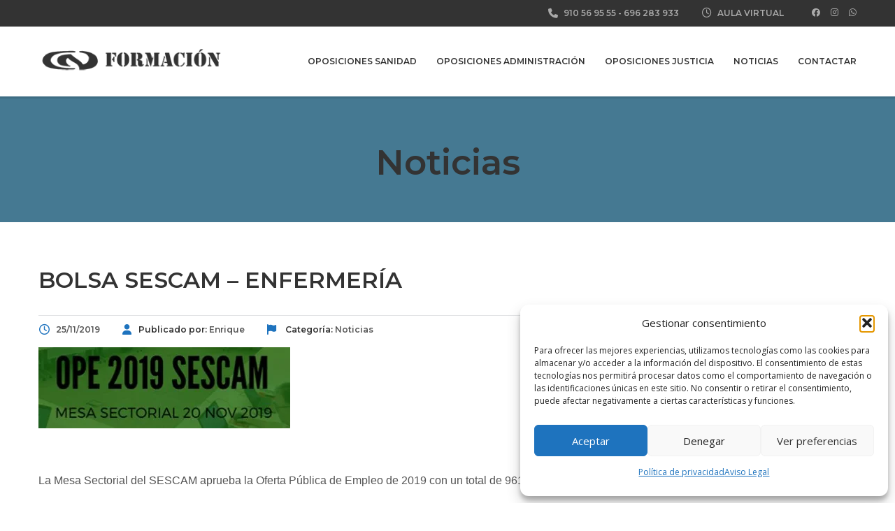

--- FILE ---
content_type: text/html; charset=UTF-8
request_url: https://oposicionesacademia.es/bolsa-sescam-enfermeria/
body_size: 19246
content:
<!DOCTYPE html>
<html lang="es" class="no-js">
<head>
<meta name="generator" content="Joomla! - Open Source Content Management" />

		<meta charset="UTF-8">
	<meta name="viewport" content="width=device-width, initial-scale=1, maximum-scale=1">
	<link rel="profile" href="https://gmpg.org/xfn/11">
	
	<meta name='robots' content='index, follow, max-image-preview:large, max-snippet:-1, max-video-preview:-1' />
	<style>img:is([sizes="auto" i], [sizes^="auto," i]) { contain-intrinsic-size: 3000px 1500px }</style>
	
	
	<title>Bolsa SESCAM - Enfermería - Oposiciones Academia</title>
	<link rel="canonical" href="https://oposicionesacademia.es/bolsa-sescam-enfermeria/" />
	<meta property="og:locale" content="es_ES" />
	<meta property="og:type" content="article" />
	<meta property="og:title" content="Bolsa SESCAM - Enfermería - Oposiciones Academia" />
	<meta property="og:description" content="La Mesa Sectorial del SESCAM aprueba la Oferta Pública de Empleo de 2019 con un total de 961 plazas. La nueva Oferta Pública de Empleo contempla la convocatoria de 352 plazas de personal facultativo, 175 de personal sanitario diplomado de grado, 91 de personal sanitario técnico, y 343 de personal de gestión y servicios. DESGLOSE [&hellip;]" />
	<meta property="og:url" content="https://oposicionesacademia.es/bolsa-sescam-enfermeria/" />
	<meta property="og:site_name" content="Oposiciones Academia" />
	<meta property="article:publisher" content="https://www.facebook.com/oposicionesalcaladehenares/" />
	<meta property="article:published_time" content="2019-11-25T08:58:58+00:00" />
	<meta property="article:modified_time" content="2021-11-25T09:03:48+00:00" />
	<meta property="og:image" content="https://oposicionesacademia.es/storage/2019/11/OPE_SESCAM-jpg-357x115.webp" />
	<meta property="og:image:width" content="360" />
	<meta property="og:image:height" content="116" />
	<meta property="og:image:type" content="image/jpeg" />
	<meta name="author" content="Enrique" />
	<meta name="twitter:card" content="summary_large_image" />
	<meta name="twitter:label1" content="Escrito por" />
	<meta name="twitter:data1" content="Enrique" />
	<meta name="twitter:label2" content="Tiempo de lectura" />
	<meta name="twitter:data2" content="2 minutos" />
	<script type="application/ld+json" class="yoast-schema-graph">{"@context":"https://schema.org","@graph":[{"@type":"Article","@id":"https://oposicionesacademia.es/bolsa-sescam-enfermeria/#article","isPartOf":{"@id":"https://oposicionesacademia.es/bolsa-sescam-enfermeria/"},"author":{"name":"Enrique","@id":"https://oposicionesacademia.es/#/schema/person/9b50531b9bee50dc2610e99e765205aa"},"headline":"Bolsa SESCAM &#8211; Enfermería","datePublished":"2019-11-25T08:58:58+00:00","dateModified":"2021-11-25T09:03:48+00:00","mainEntityOfPage":{"@id":"https://oposicionesacademia.es/bolsa-sescam-enfermeria/"},"wordCount":398,"publisher":{"@id":"https://oposicionesacademia.es/#organization"},"image":{"@id":"https://oposicionesacademia.es/bolsa-sescam-enfermeria/#primaryimage"},"thumbnailUrl":"https://oposicionesacademia.es/storage/2019/11/OPE_SESCAM-jpg-357x115.webp","articleSection":["Noticias"],"inLanguage":"es"},{"@type":"WebPage","@id":"https://oposicionesacademia.es/bolsa-sescam-enfermeria/","url":"https://oposicionesacademia.es/bolsa-sescam-enfermeria/","name":"Bolsa SESCAM - Enfermería - Oposiciones Academia","isPartOf":{"@id":"https://oposicionesacademia.es/#website"},"primaryImageOfPage":{"@id":"https://oposicionesacademia.es/bolsa-sescam-enfermeria/#primaryimage"},"image":{"@id":"https://oposicionesacademia.es/bolsa-sescam-enfermeria/#primaryimage"},"thumbnailUrl":"https://oposicionesacademia.es/storage/2019/11/OPE_SESCAM-jpg-357x115.webp","datePublished":"2019-11-25T08:58:58+00:00","dateModified":"2021-11-25T09:03:48+00:00","breadcrumb":{"@id":"https://oposicionesacademia.es/bolsa-sescam-enfermeria/#breadcrumb"},"inLanguage":"es","potentialAction":[{"@type":"ReadAction","target":["https://oposicionesacademia.es/bolsa-sescam-enfermeria/"]}]},{"@type":"ImageObject","inLanguage":"es","@id":"https://oposicionesacademia.es/bolsa-sescam-enfermeria/#primaryimage","url":"https://oposicionesacademia.es/storage/2019/11/OPE_SESCAM-jpg-357x115.webp","contentUrl":"https://oposicionesacademia.es/storage/2019/11/OPE_SESCAM-jpg-357x115.webp","width":360,"height":116},{"@type":"BreadcrumbList","@id":"https://oposicionesacademia.es/bolsa-sescam-enfermeria/#breadcrumb","itemListElement":[{"@type":"ListItem","position":1,"name":"Portada","item":"https://oposicionesacademia.es/"},{"@type":"ListItem","position":2,"name":"Noticias","item":"https://oposicionesacademia.es/noticias/"},{"@type":"ListItem","position":3,"name":"Noticias","item":"https://oposicionesacademia.es/category/noticias/"},{"@type":"ListItem","position":4,"name":"Bolsa SESCAM &#8211; Enfermería"}]},{"@type":"WebSite","@id":"https://oposicionesacademia.es/#website","url":"https://oposicionesacademia.es/","name":"Oposiciones Academia","description":"Academia de Oposiciones Online y Presencial, Alcalá de Henares y Madrid","publisher":{"@id":"https://oposicionesacademia.es/#organization"},"potentialAction":[{"@type":"SearchAction","target":{"@type":"EntryPoint","urlTemplate":"https://oposicionesacademia.es/?s={search_term_string}"},"query-input":{"@type":"PropertyValueSpecification","valueRequired":true,"valueName":"search_term_string"}}],"inLanguage":"es"},{"@type":"Organization","@id":"https://oposicionesacademia.es/#organization","name":"CN Formación Oposiciones","url":"https://oposicionesacademia.es/","logo":{"@type":"ImageObject","inLanguage":"es","@id":"https://oposicionesacademia.es/#/schema/logo/image/","url":"https://oposicionesacademia.es/storage/2023/11/logo.sqjpg_-1.webp","contentUrl":"https://oposicionesacademia.es/storage/2023/11/logo.sqjpg_-1.webp","width":200,"height":200,"caption":"CN Formación Oposiciones"},"image":{"@id":"https://oposicionesacademia.es/#/schema/logo/image/"},"sameAs":["https://www.facebook.com/oposicionesalcaladehenares/"]},{"@type":"Person","@id":"https://oposicionesacademia.es/#/schema/person/9b50531b9bee50dc2610e99e765205aa","name":"Enrique","image":{"@type":"ImageObject","inLanguage":"es","@id":"https://oposicionesacademia.es/#/schema/person/image/","url":"https://secure.gravatar.com/avatar/0fcda3b2220a72caa268464cf4c325928f4630595329f9513fbd0924a04e79b0?s=96&r=g","contentUrl":"https://secure.gravatar.com/avatar/0fcda3b2220a72caa268464cf4c325928f4630595329f9513fbd0924a04e79b0?s=96&r=g","caption":"Enrique"},"url":"https://oposicionesacademia.es/writer/enrique/"}]}</script>
	


<link rel='dns-prefetch' href='//fonts.googleapis.com' />
<link rel="alternate" type="application/rss+xml" title="Oposiciones Academia &raquo; Feed" href="https://oposicionesacademia.es/feed/" />
<link rel="alternate" type="application/rss+xml" title="Oposiciones Academia &raquo; Feed de los comentarios" href="https://oposicionesacademia.es/comments/feed/" />
<script type="text/javascript">
/* <![CDATA[ */
window._wpemojiSettings = {"baseUrl":"https:\/\/s.w.org\/images\/core\/emoji\/16.0.1\/72x72\/","ext":".png","svgUrl":"https:\/\/s.w.org\/images\/core\/emoji\/16.0.1\/svg\/","svgExt":".svg","source":{"concatemoji":"https:\/\/oposicionesacademia.es\/lib\/js\/wp-emoji-release.min.js?rnd=12119"}};
/*! This file is auto-generated */
!function(s,n){var o,i,e;function c(e){try{var t={supportTests:e,timestamp:(new Date).valueOf()};sessionStorage.setItem(o,JSON.stringify(t))}catch(e){}}function p(e,t,n){e.clearRect(0,0,e.canvas.width,e.canvas.height),e.fillText(t,0,0);var t=new Uint32Array(e.getImageData(0,0,e.canvas.width,e.canvas.height).data),a=(e.clearRect(0,0,e.canvas.width,e.canvas.height),e.fillText(n,0,0),new Uint32Array(e.getImageData(0,0,e.canvas.width,e.canvas.height).data));return t.every(function(e,t){return e===a[t]})}function u(e,t){e.clearRect(0,0,e.canvas.width,e.canvas.height),e.fillText(t,0,0);for(var n=e.getImageData(16,16,1,1),a=0;a<n.data.length;a++)if(0!==n.data[a])return!1;return!0}function f(e,t,n,a){switch(t){case"flag":return n(e,"\ud83c\udff3\ufe0f\u200d\u26a7\ufe0f","\ud83c\udff3\ufe0f\u200b\u26a7\ufe0f")?!1:!n(e,"\ud83c\udde8\ud83c\uddf6","\ud83c\udde8\u200b\ud83c\uddf6")&&!n(e,"\ud83c\udff4\udb40\udc67\udb40\udc62\udb40\udc65\udb40\udc6e\udb40\udc67\udb40\udc7f","\ud83c\udff4\u200b\udb40\udc67\u200b\udb40\udc62\u200b\udb40\udc65\u200b\udb40\udc6e\u200b\udb40\udc67\u200b\udb40\udc7f");case"emoji":return!a(e,"\ud83e\udedf")}return!1}function g(e,t,n,a){var r="undefined"!=typeof WorkerGlobalScope&&self instanceof WorkerGlobalScope?new OffscreenCanvas(300,150):s.createElement("canvas"),o=r.getContext("2d",{willReadFrequently:!0}),i=(o.textBaseline="top",o.font="600 32px Arial",{});return e.forEach(function(e){i[e]=t(o,e,n,a)}),i}function t(e){var t=s.createElement("script");t.src=e,t.defer=!0,s.head.appendChild(t)}"undefined"!=typeof Promise&&(o="wpEmojiSettingsSupports",i=["flag","emoji"],n.supports={everything:!0,everythingExceptFlag:!0},e=new Promise(function(e){s.addEventListener("DOMContentLoaded",e,{once:!0})}),new Promise(function(t){var n=function(){try{var e=JSON.parse(sessionStorage.getItem(o));if("object"==typeof e&&"number"==typeof e.timestamp&&(new Date).valueOf()<e.timestamp+604800&&"object"==typeof e.supportTests)return e.supportTests}catch(e){}return null}();if(!n){if("undefined"!=typeof Worker&&"undefined"!=typeof OffscreenCanvas&&"undefined"!=typeof URL&&URL.createObjectURL&&"undefined"!=typeof Blob)try{var e="postMessage("+g.toString()+"("+[JSON.stringify(i),f.toString(),p.toString(),u.toString()].join(",")+"));",a=new Blob([e],{type:"text/javascript"}),r=new Worker(URL.createObjectURL(a),{name:"wpTestEmojiSupports"});return void(r.onmessage=function(e){c(n=e.data),r.terminate(),t(n)})}catch(e){}c(n=g(i,f,p,u))}t(n)}).then(function(e){for(var t in e)n.supports[t]=e[t],n.supports.everything=n.supports.everything&&n.supports[t],"flag"!==t&&(n.supports.everythingExceptFlag=n.supports.everythingExceptFlag&&n.supports[t]);n.supports.everythingExceptFlag=n.supports.everythingExceptFlag&&!n.supports.flag,n.DOMReady=!1,n.readyCallback=function(){n.DOMReady=!0}}).then(function(){return e}).then(function(){var e;n.supports.everything||(n.readyCallback(),(e=n.source||{}).concatemoji?t(e.concatemoji):e.wpemoji&&e.twemoji&&(t(e.twemoji),t(e.wpemoji)))}))}((window,document),window._wpemojiSettings);
/* ]]> */
</script>
<style id='wp-emoji-styles-inline-css' type='text/css'>

	img.wp-smiley, img.emoji {
		display: inline !important;
		border: none !important;
		box-shadow: none !important;
		height: 1em !important;
		width: 1em !important;
		margin: 0 0.07em !important;
		vertical-align: -0.1em !important;
		background: none !important;
		padding: 0 !important;
	}
</style>
<link rel='stylesheet' id='wp-block-library-css' href='https://oposicionesacademia.es/lib/css/dist/block-library/style.min.css?rnd=12119' type='text/css' media='all' />
<style id='classic-theme-styles-inline-css' type='text/css'>
/*! This file is auto-generated */
.wp-block-button__link{color:#fff;background-color:#32373c;border-radius:9999px;box-shadow:none;text-decoration:none;padding:calc(.667em + 2px) calc(1.333em + 2px);font-size:1.125em}.wp-block-file__button{background:#32373c;color:#fff;text-decoration:none}
</style>
<style id='global-styles-inline-css' type='text/css'>
:root{--wp--preset--aspect-ratio--square: 1;--wp--preset--aspect-ratio--4-3: 4/3;--wp--preset--aspect-ratio--3-4: 3/4;--wp--preset--aspect-ratio--3-2: 3/2;--wp--preset--aspect-ratio--2-3: 2/3;--wp--preset--aspect-ratio--16-9: 16/9;--wp--preset--aspect-ratio--9-16: 9/16;--wp--preset--color--black: #000000;--wp--preset--color--cyan-bluish-gray: #abb8c3;--wp--preset--color--white: #ffffff;--wp--preset--color--pale-pink: #f78da7;--wp--preset--color--vivid-red: #cf2e2e;--wp--preset--color--luminous-vivid-orange: #ff6900;--wp--preset--color--luminous-vivid-amber: #fcb900;--wp--preset--color--light-green-cyan: #7bdcb5;--wp--preset--color--vivid-green-cyan: #00d084;--wp--preset--color--pale-cyan-blue: #8ed1fc;--wp--preset--color--vivid-cyan-blue: #0693e3;--wp--preset--color--vivid-purple: #9b51e0;--wp--preset--gradient--vivid-cyan-blue-to-vivid-purple: linear-gradient(135deg,rgba(6,147,227,1) 0%,rgb(155,81,224) 100%);--wp--preset--gradient--light-green-cyan-to-vivid-green-cyan: linear-gradient(135deg,rgb(122,220,180) 0%,rgb(0,208,130) 100%);--wp--preset--gradient--luminous-vivid-amber-to-luminous-vivid-orange: linear-gradient(135deg,rgba(252,185,0,1) 0%,rgba(255,105,0,1) 100%);--wp--preset--gradient--luminous-vivid-orange-to-vivid-red: linear-gradient(135deg,rgba(255,105,0,1) 0%,rgb(207,46,46) 100%);--wp--preset--gradient--very-light-gray-to-cyan-bluish-gray: linear-gradient(135deg,rgb(238,238,238) 0%,rgb(169,184,195) 100%);--wp--preset--gradient--cool-to-warm-spectrum: linear-gradient(135deg,rgb(74,234,220) 0%,rgb(151,120,209) 20%,rgb(207,42,186) 40%,rgb(238,44,130) 60%,rgb(251,105,98) 80%,rgb(254,248,76) 100%);--wp--preset--gradient--blush-light-purple: linear-gradient(135deg,rgb(255,206,236) 0%,rgb(152,150,240) 100%);--wp--preset--gradient--blush-bordeaux: linear-gradient(135deg,rgb(254,205,165) 0%,rgb(254,45,45) 50%,rgb(107,0,62) 100%);--wp--preset--gradient--luminous-dusk: linear-gradient(135deg,rgb(255,203,112) 0%,rgb(199,81,192) 50%,rgb(65,88,208) 100%);--wp--preset--gradient--pale-ocean: linear-gradient(135deg,rgb(255,245,203) 0%,rgb(182,227,212) 50%,rgb(51,167,181) 100%);--wp--preset--gradient--electric-grass: linear-gradient(135deg,rgb(202,248,128) 0%,rgb(113,206,126) 100%);--wp--preset--gradient--midnight: linear-gradient(135deg,rgb(2,3,129) 0%,rgb(40,116,252) 100%);--wp--preset--font-size--small: 13px;--wp--preset--font-size--medium: 20px;--wp--preset--font-size--large: 36px;--wp--preset--font-size--x-large: 42px;--wp--preset--spacing--20: 0.44rem;--wp--preset--spacing--30: 0.67rem;--wp--preset--spacing--40: 1rem;--wp--preset--spacing--50: 1.5rem;--wp--preset--spacing--60: 2.25rem;--wp--preset--spacing--70: 3.38rem;--wp--preset--spacing--80: 5.06rem;--wp--preset--shadow--natural: 6px 6px 9px rgba(0, 0, 0, 0.2);--wp--preset--shadow--deep: 12px 12px 50px rgba(0, 0, 0, 0.4);--wp--preset--shadow--sharp: 6px 6px 0px rgba(0, 0, 0, 0.2);--wp--preset--shadow--outlined: 6px 6px 0px -3px rgba(255, 255, 255, 1), 6px 6px rgba(0, 0, 0, 1);--wp--preset--shadow--crisp: 6px 6px 0px rgba(0, 0, 0, 1);}:where(.is-layout-flex){gap: 0.5em;}:where(.is-layout-grid){gap: 0.5em;}body .is-layout-flex{display: flex;}.is-layout-flex{flex-wrap: wrap;align-items: center;}.is-layout-flex > :is(*, div){margin: 0;}body .is-layout-grid{display: grid;}.is-layout-grid > :is(*, div){margin: 0;}:where(.wp-block-columns.is-layout-flex){gap: 2em;}:where(.wp-block-columns.is-layout-grid){gap: 2em;}:where(.wp-block-post-template.is-layout-flex){gap: 1.25em;}:where(.wp-block-post-template.is-layout-grid){gap: 1.25em;}.has-black-color{color: var(--wp--preset--color--black) !important;}.has-cyan-bluish-gray-color{color: var(--wp--preset--color--cyan-bluish-gray) !important;}.has-white-color{color: var(--wp--preset--color--white) !important;}.has-pale-pink-color{color: var(--wp--preset--color--pale-pink) !important;}.has-vivid-red-color{color: var(--wp--preset--color--vivid-red) !important;}.has-luminous-vivid-orange-color{color: var(--wp--preset--color--luminous-vivid-orange) !important;}.has-luminous-vivid-amber-color{color: var(--wp--preset--color--luminous-vivid-amber) !important;}.has-light-green-cyan-color{color: var(--wp--preset--color--light-green-cyan) !important;}.has-vivid-green-cyan-color{color: var(--wp--preset--color--vivid-green-cyan) !important;}.has-pale-cyan-blue-color{color: var(--wp--preset--color--pale-cyan-blue) !important;}.has-vivid-cyan-blue-color{color: var(--wp--preset--color--vivid-cyan-blue) !important;}.has-vivid-purple-color{color: var(--wp--preset--color--vivid-purple) !important;}.has-black-background-color{background-color: var(--wp--preset--color--black) !important;}.has-cyan-bluish-gray-background-color{background-color: var(--wp--preset--color--cyan-bluish-gray) !important;}.has-white-background-color{background-color: var(--wp--preset--color--white) !important;}.has-pale-pink-background-color{background-color: var(--wp--preset--color--pale-pink) !important;}.has-vivid-red-background-color{background-color: var(--wp--preset--color--vivid-red) !important;}.has-luminous-vivid-orange-background-color{background-color: var(--wp--preset--color--luminous-vivid-orange) !important;}.has-luminous-vivid-amber-background-color{background-color: var(--wp--preset--color--luminous-vivid-amber) !important;}.has-light-green-cyan-background-color{background-color: var(--wp--preset--color--light-green-cyan) !important;}.has-vivid-green-cyan-background-color{background-color: var(--wp--preset--color--vivid-green-cyan) !important;}.has-pale-cyan-blue-background-color{background-color: var(--wp--preset--color--pale-cyan-blue) !important;}.has-vivid-cyan-blue-background-color{background-color: var(--wp--preset--color--vivid-cyan-blue) !important;}.has-vivid-purple-background-color{background-color: var(--wp--preset--color--vivid-purple) !important;}.has-black-border-color{border-color: var(--wp--preset--color--black) !important;}.has-cyan-bluish-gray-border-color{border-color: var(--wp--preset--color--cyan-bluish-gray) !important;}.has-white-border-color{border-color: var(--wp--preset--color--white) !important;}.has-pale-pink-border-color{border-color: var(--wp--preset--color--pale-pink) !important;}.has-vivid-red-border-color{border-color: var(--wp--preset--color--vivid-red) !important;}.has-luminous-vivid-orange-border-color{border-color: var(--wp--preset--color--luminous-vivid-orange) !important;}.has-luminous-vivid-amber-border-color{border-color: var(--wp--preset--color--luminous-vivid-amber) !important;}.has-light-green-cyan-border-color{border-color: var(--wp--preset--color--light-green-cyan) !important;}.has-vivid-green-cyan-border-color{border-color: var(--wp--preset--color--vivid-green-cyan) !important;}.has-pale-cyan-blue-border-color{border-color: var(--wp--preset--color--pale-cyan-blue) !important;}.has-vivid-cyan-blue-border-color{border-color: var(--wp--preset--color--vivid-cyan-blue) !important;}.has-vivid-purple-border-color{border-color: var(--wp--preset--color--vivid-purple) !important;}.has-vivid-cyan-blue-to-vivid-purple-gradient-background{background: var(--wp--preset--gradient--vivid-cyan-blue-to-vivid-purple) !important;}.has-light-green-cyan-to-vivid-green-cyan-gradient-background{background: var(--wp--preset--gradient--light-green-cyan-to-vivid-green-cyan) !important;}.has-luminous-vivid-amber-to-luminous-vivid-orange-gradient-background{background: var(--wp--preset--gradient--luminous-vivid-amber-to-luminous-vivid-orange) !important;}.has-luminous-vivid-orange-to-vivid-red-gradient-background{background: var(--wp--preset--gradient--luminous-vivid-orange-to-vivid-red) !important;}.has-very-light-gray-to-cyan-bluish-gray-gradient-background{background: var(--wp--preset--gradient--very-light-gray-to-cyan-bluish-gray) !important;}.has-cool-to-warm-spectrum-gradient-background{background: var(--wp--preset--gradient--cool-to-warm-spectrum) !important;}.has-blush-light-purple-gradient-background{background: var(--wp--preset--gradient--blush-light-purple) !important;}.has-blush-bordeaux-gradient-background{background: var(--wp--preset--gradient--blush-bordeaux) !important;}.has-luminous-dusk-gradient-background{background: var(--wp--preset--gradient--luminous-dusk) !important;}.has-pale-ocean-gradient-background{background: var(--wp--preset--gradient--pale-ocean) !important;}.has-electric-grass-gradient-background{background: var(--wp--preset--gradient--electric-grass) !important;}.has-midnight-gradient-background{background: var(--wp--preset--gradient--midnight) !important;}.has-small-font-size{font-size: var(--wp--preset--font-size--small) !important;}.has-medium-font-size{font-size: var(--wp--preset--font-size--medium) !important;}.has-large-font-size{font-size: var(--wp--preset--font-size--large) !important;}.has-x-large-font-size{font-size: var(--wp--preset--font-size--x-large) !important;}
:where(.wp-block-post-template.is-layout-flex){gap: 1.25em;}:where(.wp-block-post-template.is-layout-grid){gap: 1.25em;}
:where(.wp-block-columns.is-layout-flex){gap: 2em;}:where(.wp-block-columns.is-layout-grid){gap: 2em;}
:root :where(.wp-block-pullquote){font-size: 1.5em;line-height: 1.6;}
</style>
<link rel='stylesheet' id='contact-form-7-css' href='https://oposicionesacademia.es/core/modules/8516d2654f/includes/css/styles.css?rnd=12119' type='text/css' media='all' />
<link rel='stylesheet' id='stm_lazyload_init-css' href='https://oposicionesacademia.es/core/modules/8e020169df/theme/assets/lazyload.css?rnd=12119' type='text/css' media='all' />
<link rel='stylesheet' id='cmplz-general-css' href='https://oposicionesacademia.es/core/modules/e1d9dfe6e5/assets/css/cookieblocker.min.css?rnd=12119' type='text/css' media='all' />
<link rel='stylesheet' id='linear-css' href='https://oposicionesacademia.es/core/views/f019553399/assets/linearicons/linear.css?rnd=12119' type='text/css' media='all' />
<link rel='stylesheet' id='masterstudy-bootstrap-css' href='https://oposicionesacademia.es/core/views/f019553399/assets/vendors/bootstrap.min.css?rnd=12119' type='text/css' media='all' />
<link rel='stylesheet' id='masterstudy-bootstrap-custom-css' href='https://oposicionesacademia.es/core/views/f019553399/assets/css/ms-bootstrap-custom.css?rnd=12119' type='text/css' media='all' />
<link rel='stylesheet' id='font-awesome-min-css' href='https://oposicionesacademia.es/core/views/f019553399/assets/css/font-awesome.min.css?rnd=12119' type='text/css' media='all' />
<link rel='stylesheet' id='font-icomoon-css' href='https://oposicionesacademia.es/core/views/f019553399/assets/css/icomoon.fonts.css?rnd=12119' type='text/css' media='all' />
<link rel='stylesheet' id='font-icomoon-rtl-css' href='https://oposicionesacademia.es/core/views/f019553399/assets/css/rtl_demo/style.css?rnd=12119' type='text/css' media='all' />
<link rel='stylesheet' id='select2-css' href='https://oposicionesacademia.es/core/views/f019553399/assets/css/select2.min.css?rnd=12119' type='text/css' media='all' />
<link rel='stylesheet' id='fancybox-css' href='https://oposicionesacademia.es/core/views/f019553399/assets/vendors/jquery.fancybox.min.css?rnd=12119' type='text/css' media='all' />
<link rel='stylesheet' id='animate-css' href='https://oposicionesacademia.es/core/views/f019553399/assets/css/animate.css?rnd=12119' type='text/css' media='all' />
<link rel='stylesheet' id='stm_theme_styles-css' href='https://oposicionesacademia.es/core/views/f019553399/assets/css/styles.css?rnd=12119' type='text/css' media='all' />
<link rel='stylesheet' id='stm-stm_layout_styles-default-css' href='https://oposicionesacademia.es/core/views/f019553399/assets/css/vc_modules/stm_layout_styles/default.css?rnd=12119' type='text/css' media='all' />
<link rel='stylesheet' id='stm_theme_styles_animation-css' href='https://oposicionesacademia.es/core/views/f019553399/assets/css/animation.css?rnd=12119' type='text/css' media='all' />
<link rel='stylesheet' id='stm-headers-header_default-css' href='https://oposicionesacademia.es/core/views/f019553399/assets/css/vc_modules/headers/header_default.css?rnd=12119' type='text/css' media='all' />
<link rel='stylesheet' id='stm-headers_transparent-header_default_transparent-css' href='https://oposicionesacademia.es/core/views/f019553399/assets/css/vc_modules/headers_transparent/header_default_transparent.css?rnd=12119' type='text/css' media='all' />
<link rel='stylesheet' id='stm_theme_style-css' href='https://oposicionesacademia.es/core/views/f019553399/design.css?rnd=12119' type='text/css' media='all' />
<style id='stm_theme_style-inline-css' type='text/css'>
#header:not(.transparent_header) .header_default {
	        background-color : 
	        
	         !important;
	    }
#header:not(.transparent_header) .header_default {
			background-color:  !important;
		}

			body .ms_lms_loader {
			border-color: #eab830 #eab830 transparent transparent;
			}
			body .ms_lms_loader::after, .ms_lms_loader::before {
			border-color:  transparent transparent #1e73be #1e73be;
			}
</style>
<link rel='stylesheet' id='stm_theme_custom_styles-css' href='https://oposicionesacademia.es/storage/stm_lms_styles/custom_styles.css?rnd=12119' type='text/css' media='all' />
<style id='stm_theme_custom_styles-inline-css' type='text/css'>
.header_main_menu_wrapper .header-menu>li>a {
    font-size: 12px;
}
.post_list_main_section_wrapper .post_list_item_title {
    display: block;
    margin-top: -3px;
    padding-right: 40px;
    font-weight: 700;
    word-spacing: -2px;
    line-height: 1.2;
    text-decoration: none!important;
}.header_main_menu_wrapper .header-menu>li>a { font-size: 12px; } .post_list_main_section_wrapper .post_list_item_title { display: block; margin-top: -3px; padding-right: 40px; font-weight: 700; word-spacing: -2px; line-height: 1.2; text-decoration: none!important; }
</style>
<link rel='stylesheet' id='language_center-css' href='https://oposicionesacademia.es/core/views/f019553399/assets/layout_icons/language_center/style.css?rnd=12119' type='text/css' media='all' />
<link rel='stylesheet' id='redux-google-fonts-stm_option-css' href='https://fonts.googleapis.com/css?family=Montserrat%3A600%7COpen+Sans&#038;subset=latin&#038;rnd=12119' type='text/css' media='all' />
<script type="text/javascript" src="https://oposicionesacademia.es/lib/js/jquery/jquery.min.js?rnd=12119" id="jquery-core-js"></script>
<script type="text/javascript" src="https://oposicionesacademia.es/lib/js/jquery/jquery-migrate.min.js?rnd=12119" id="jquery-migrate-js"></script>
<script type="text/javascript" src="https://oposicionesacademia.es/core/modules/8e020169df/theme/assets/lazysizes.min.js?rnd=12119" id="lazysizes.js-js"></script>
<script type="text/javascript" src="https://oposicionesacademia.es/core/modules/8e020169df/theme/assets/stm_lms_lazyload.js?rnd=12119" id="stm_lms_lazysizes-js"></script>
<script></script><link rel='shortlink' href='https://oposicionesacademia.es/?p=1968' />
<link rel="alternate" title="oEmbed (JSON)" type="application/json+oembed" href="https://oposicionesacademia.es/wp-json/oembed/1.0/embed?url=https%3A%2F%2Foposicionesacademia.es%2Fbolsa-sescam-enfermeria%2F" />
<link rel="alternate" title="oEmbed (XML)" type="text/xml+oembed" href="https://oposicionesacademia.es/wp-json/oembed/1.0/embed?url=https%3A%2F%2Foposicionesacademia.es%2Fbolsa-sescam-enfermeria%2F&#038;format=xml" />
			<style>.cmplz-hidden {
					display: none !important;
				}</style>	<script>
		var ajaxurl = 'https://oposicionesacademia.es/ajax';
		var stm_install_plugin = '38acba655c';
		var stm_buddypress_groups = '82b58b51b7';
		var stm_ajax_add_review = '5f2379e3e5';
	</script>
	<link rel="shortcut icon" type="image/x-icon" href="https://oposicionesacademia.es/storage/2023/11/icono-1.webp" />

<style type="text/css" title="dynamic-css" class="options-output">.logo-unit .logo{font-family:Montserrat;color:#fff;font-size:23px;}.header_top_bar, .header_top_bar a, .header_2_top_bar .header_2_top_bar__inner ul.header-menu li a{font-family:Montserrat;font-weight:normal;font-style:normal;color:#aaaaaa;font-size:12px;}
body.skin_custom_color .stm_archive_product_inner_grid_content .stm-courses li.product.course-col-list .product-image .onsale,
body.skin_custom_color .related.products .stm-courses li.product.course-col-list .product-image .onsale,
body.skin_custom_color .stm_archive_product_inner_grid_content .stm-courses li.product .product__inner .woocommerce-LoopProduct-link .onsale,
body.skin_custom_color .related.products .stm-courses li.product .product__inner .woocommerce-LoopProduct-link .onsale,
body.skin_custom_color .post_list_main_section_wrapper .post_list_meta_unit .sticky_post,
body.skin_custom_color .overflowed_content .wpb_column .icon_box,
.wc-block-checkout__actions_row .wc-block-components-checkout-place-order-button, 
.wc-block-components-totals-coupon__form .wc-block-components-totals-coupon__button,
.wc-block-cart__submit-button,
body.skin_custom_color .stm_countdown_bg,
body.skin_custom_color #searchform-mobile .search-wrapper .search-submit,
body.skin_custom_color .header-menu-mobile .header-menu > li .arrow.active,
body.skin_custom_color .header-menu-mobile .header-menu > li.opened > a,
body.skin_custom_color mark,
body.skin_custom_color .woocommerce .cart-totals_wrap .shipping-calculator-button:hover,
body.skin_custom_color .detailed_rating .detail_rating_unit tr td.bar .full_bar .bar_filler,
body.skin_custom_color .product_status.new,
body.skin_custom_color .stm_woo_helpbar .woocommerce-product-search input[type="submit"],
body.skin_custom_color .stm_archive_product_inner_unit .stm_archive_product_inner_unit_centered .stm_featured_product_price .price.price_free,
body.skin_custom_color .sidebar-area .widget:after,
body.skin_custom_color .sidebar-area .socials_widget_wrapper .widget_socials li .back a,
body.skin_custom_color .socials_widget_wrapper .widget_socials li .back a,
body.skin_custom_color .widget_categories ul li a:hover:after,
body.skin_custom_color .event_date_info_table .event_btn .btn-default,
body.skin_custom_color .course_table tr td.stm_badge .badge_unit.quiz,
body.skin_custom_color .page-links span:hover,
body.skin_custom_color .page-links span:after,
body.skin_custom_color .page-links > span:after,
body.skin_custom_color .page-links > span,
body.skin_custom_color .stm_post_unit:after,
body.skin_custom_color .blog_layout_grid .post_list_content_unit:after,
body.skin_custom_color ul.page-numbers > li a.page-numbers:after,
body.skin_custom_color ul.page-numbers > li span.page-numbers:after,
body.skin_custom_color ul.page-numbers > li a.page-numbers:hover,
body.skin_custom_color ul.page-numbers > li span.page-numbers:hover,
body.skin_custom_color ul.page-numbers > li a.page-numbers.current:after,
body.skin_custom_color ul.page-numbers > li span.page-numbers.current:after,
body.skin_custom_color ul.page-numbers > li a.page-numbers.current,
body.skin_custom_color ul.page-numbers > li span.page-numbers.current,
body.skin_custom_color .triangled_colored_separator,
body.skin_custom_color .magic_line,
body.skin_custom_color .navbar-toggle .icon-bar,
body.skin_custom_color .navbar-toggle:hover .icon-bar,
body.skin_custom_color #searchform .search-submit,
body.skin_custom_color .header_main_menu_wrapper .header-menu > li > ul.sub-menu:before,
body.skin_custom_color .search-toggler:after,
body.skin_custom_color .modal .popup_title,
body.skin_custom_color .sticky_post,
body.skin_custom_color .btn-carousel-control:after,
.primary_bg_color,
.mbc,
.stm_lms_courses_carousel_wrapper .owl-dots .owl-dot.active,
.stm_lms_courses_carousel__term.active,
body.course_hub .header_default.header_2,
.triangled_colored_separator:before,
.triangled_colored_separator:after,
body.skin_custom_color.udemy .btn-default,
.single_instructor .stm_lms_courses .stm_lms_load_more_courses,
.single_instructor .stm_lms_courses .stm_lms_load_more_courses:hover,
.stm_lms_course_sticky_panel .stm_lms_course_sticky_panel__button .btn,
.stm_lms_course_sticky_panel .stm_lms_course_sticky_panel__button .btn:hover,
body.skin_custom_color.language_center .btn-default,
.header-login-button.sign-up a,
#header .header_6 .stm_lms_log_in,
body.cooking .stm_lms_courses_carousel__buttons .stm_lms_courses_carousel__button:hover,
body.cooking .stm_theme_wpb_video_wrapper .stm_video_preview:after,
body.cooking .btn.btn-default,
body.cooking .button,
body.cooking .form-submit .submit,
body.cooking .post-password-form input[type=submit],
body.cooking .btn.btn-default:hover,
body.cooking .button:hover,
body.cooking .form-submit .submit:hover,
body.cooking .post-password-form input[type=submit]:hover,
body.cooking div.multiseparator:after,
body.cooking .view_type_switcher a.view_grid.active_grid,
body.cooking .view_type_switcher a.view_list.active_list,
body.cooking .view_type_switcher a:hover,
body.cooking.woocommerce .sidebar-area .widget .widget_title:after,
body.cooking.woocommerce .sidebar-area .widget.widget_price_filter .price_slider_wrapper .price_slider .ui-slider-handle,
body.cooking.woocommerce .sidebar-area .widget.widget_price_filter .price_slider_wrapper .price_slider .ui-slider-range,
body.cooking .stm_lms_courses_list_view .stm_lms_courses__grid .stm_lms_courses__single--image>a:after,
body.cooking .testimonials_main_wrapper.simple_carousel_wrapper .btn-carousel-control:hover,
body.cooking .testimonials_main_wrapper.simple_carousel_wrapper .btn-carousel-control:focus,
body.cooking .short_separator,
body.cooking .widget_tag_cloud .tagcloud a:hover,
body.cooking .blog_layout_grid .sticky .post_list_meta_unit,
body.cooking .stm_lms_instructor_courses__single--featured .feature_it,

.stm_archive_product_inner_grid_content .stm-courses li.product .product__inner .button:hover,

body.tech .stm_lms_courses_carousel__buttons .stm_lms_courses_carousel__button:hover,
body.tech .stm_theme_wpb_video_wrapper .stm_video_preview:after,
body.tech .btn.btn-default,
body.tech .button,
body.tech .form-submit .submit,
body.tech .post-password-form input[type=submit],
body.tech .btn.btn-default:hover,
body.tech .button:hover,
body.tech .form-submit .submit:hover,
body.tech .post-password-form input[type=submit]:hover,
body.tech div.multiseparator:after,
body.tech .view_type_switcher a.view_grid.active_grid,
body.tech .view_type_switcher a.view_list.active_list,
body.tech .view_type_switcher a:hover,
body.tech.woocommerce .sidebar-area .widget .widget_title:after,
body.tech.woocommerce .sidebar-area .widget.widget_price_filter .price_slider_wrapper .price_slider .ui-slider-handle,
body.tech.woocommerce .sidebar-area .widget.widget_price_filter .price_slider_wrapper .price_slider .ui-slider-range,
body.tech .stm_lms_courses_list_view .stm_lms_courses__grid .stm_lms_courses__single--image>a:after,
body.tech .testimonials_main_wrapper.simple_carousel_wrapper .btn-carousel-control:hover,
body.tech .testimonials_main_wrapper.simple_carousel_wrapper .btn-carousel-control:focus,
body.tech .short_separator,
body.tech .stm_lms_wishlist_button .lnr:after,
body.tech .widget_tag_cloud .tagcloud a:hover,
body.tech .blog_layout_grid .sticky .post_list_meta_unit,
body.tech .stm_lms_instructor_courses__single--featured .feature_it,
body.tech .select2-container--default .select2-results__option--highlighted[aria-selected],
body.tech .select2-container--default .select2-results__option--highlighted[data-selected]
{background-color:#eab830;}.icon_box.stm_icon_box_hover_none{border-left-color:#eab830;}
						
.wc-block-checkout__actions_row .wc-block-components-checkout-place-order-button, 
.wc-block-components-totals-coupon__form .wc-block-components-totals-coupon__button,
.wc-block-cart__submit-button,
body.skin_custom_color ul.page-numbers > li a.page-numbers:hover,
body.skin_custom_color ul.page-numbers > li a.page-numbers.current,
body.skin_custom_color ul.page-numbers > li span.page-numbers.current,
body.skin_custom_color .custom-border textarea:active,
body.skin_custom_color .custom-border input[type=text]:active,
body.skin_custom_color .custom-border input[type=email]:active,
body.skin_custom_color .custom-border input[type=number]:active,
body.skin_custom_color .custom-border input[type=password]:active,
body.skin_custom_color .custom-border input[type=tel]:active,
body.skin_custom_color .custom-border .form-control:active,
body.skin_custom_color .custom-border textarea:focus,
body.skin_custom_color .custom-border input[type=text]:focus,
body.skin_custom_color .custom-border input[type=email]:focus,
body.skin_custom_color .custom-border input[type=number]:focus,
body.skin_custom_color .custom-border input[type=password]:focus,
body.skin_custom_color .custom-border input[type=tel]:focus,
body.skin_custom_color .custom-border .form-control:focus,
body.skin_custom_color .icon-btn:hover .icon_in_btn,
body.skin_custom_color .icon-btn:hover,
body.skin_custom_color .average_rating_unit,
body.skin_custom_color blockquote,
body.skin_custom_color .tp-caption .icon-btn:hover .icon_in_btn,
body.skin_custom_color .tp-caption .icon-btn:hover,
body.skin_custom_color .stm_theme_wpb_video_wrapper .stm_video_preview:after,
body.skin_custom_color .btn-carousel-control,
body.skin_custom_color .post_list_main_section_wrapper .post_list_meta_unit .post_list_comment_num,
body.skin_custom_color .post_list_main_section_wrapper .post_list_meta_unit,
body.skin_custom_color .search-toggler:hover,
body.skin_custom_color .search-toggler,
.stm_lms_courses_carousel_wrapper .owl-dots .owl-dot.active,
.triangled_colored_separator .triangle:before,
body.cooking .stm_lms_courses_carousel__buttons .stm_lms_courses_carousel__button,
body.cooking .btn.btn-default,
body.cooking .button,
body.cooking .form-submit .submit,
body.cooking .post-password-form input[type=submit],
body.cooking.woocommerce .sidebar-area .widget.widget_product_categories ul li a:after,
body.cooking .select2-container--default .select2-selection--single .select2-selection__arrow b:after,
body.cooking.woocommerce .sidebar-area .widget .widget_title:after,
body.cooking .blog_layout_grid .plugin_style .post_list_inner_content_unit .post_list_meta_unit,
body.cooking .blog_layout_grid .plugin_style .post_list_inner_content_unit .post_list_meta_unit .post_list_comment_num,
body.cooking .widget_tag_cloud .tagcloud a:hover,

body.tech .stm_lms_courses_carousel__buttons .stm_lms_courses_carousel__button,
body.tech .btn.btn-default,
body.tech .button,
body.tech .form-submit .submit,
body.tech .post-password-form input[type=submit],
body.tech.woocommerce .sidebar-area .widget.widget_product_categories ul li a:after,
body.tech .select2-container--default .select2-selection--single .select2-selection__arrow b:after,
body.tech.woocommerce .sidebar-area .widget .widget_title:after,
body.tech .blog_layout_grid .plugin_style .post_list_inner_content_unit .post_list_meta_unit,
body.tech .blog_layout_grid .plugin_style .post_list_inner_content_unit .post_list_meta_unit .post_list_comment_num,
body.tech .widget_tag_cloud .tagcloud a:hover,
body.tech .stm_lms_points_history__head .left a,
body.tech .simple_carousel_wrapper_style_6 .navs #carousel-custom-dots li.active:before
{border-color:#eab830;}
body.skin_custom_color .icon_box .icon i,
body.skin_custom_color .icon-btn:hover .icon_in_btn,
body.skin_custom_color .icon-btn:hover .link-title,
body.skin_custom_color .stats_counter .h1,
body.skin_custom_color .event_date_info .event_date_info_unit .event_labels,
body.skin_custom_color .event-col .event_archive_item .event_location i,
body.skin_custom_color .event-col .event_archive_item .event_start i,
body.skin_custom_color .gallery_terms_list li.active a,
body.skin_custom_color .tp-caption .icon-btn:hover .icon_in_btn,
body.skin_custom_color .teacher_single_product_page>a:hover .title,
body.skin_custom_color .sidebar-area .widget ul li a:hover:after,
body.skin_custom_color div.pp_woocommerce .pp_gallery ul li a:hover,
body.skin_custom_color div.pp_woocommerce .pp_gallery ul li.selected a,
body.skin_custom_color .single_product_after_title .meta-unit i,
body.skin_custom_color .single_product_after_title .meta-unit .value a:hover,
body.skin_custom_color .woocommerce-breadcrumb a:hover,
body.skin_custom_color #footer_copyright .copyright_text a:hover,
body.skin_custom_color .widget_stm_recent_posts .widget_media .cats_w a:hover,
body.skin_custom_color .widget_pages ul.style_2 li a:hover,
body.skin_custom_color .sidebar-area .widget_categories ul li a:hover,
body.skin_custom_color .sidebar-area .widget ul li a:hover,
body.skin_custom_color .widget_categories ul li a:hover,
body.skin_custom_color .stm_product_list_widget li a:hover .title,
body.skin_custom_color .widget_contacts ul li .text a:hover,
body.skin_custom_color .sidebar-area .widget_pages ul.style_1 li a:focus .h6,
body.skin_custom_color .sidebar-area .widget_nav_menu ul.style_1 li a:focus .h6,
body.skin_custom_color .sidebar-area .widget_pages ul.style_1 li a:focus,
body.skin_custom_color .sidebar-area .widget_nav_menu ul.style_1 li a:focus,
body.skin_custom_color .sidebar-area .widget_pages ul.style_1 li a:active .h6,
body.skin_custom_color .sidebar-area .widget_nav_menu ul.style_1 li a:active .h6,
body.skin_custom_color .sidebar-area .widget_pages ul.style_1 li a:active,
body.skin_custom_color .sidebar-area .widget_nav_menu ul.style_1 li a:active,
body.skin_custom_color .sidebar-area .widget_pages ul.style_1 li a:hover .h6,
body.skin_custom_color .sidebar-area .widget_nav_menu ul.style_1 li a:hover .h6,
body.skin_custom_color .sidebar-area .widget_pages ul.style_1 li a:hover,
body.skin_custom_color .sidebar-area .widget_nav_menu ul.style_1 li a:hover,
body.skin_custom_color .widget_pages ul.style_1 li a:focus .h6,
body.skin_custom_color .widget_nav_menu ul.style_1 li a:focus .h6,
body.skin_custom_color .widget_pages ul.style_1 li a:focus,
body.skin_custom_color .widget_nav_menu ul.style_1 li a:focus,
body.skin_custom_color .widget_pages ul.style_1 li a:active .h6,
body.skin_custom_color .widget_nav_menu ul.style_1 li a:active .h6,
body.skin_custom_color .widget_pages ul.style_1 li a:active,
body.skin_custom_color .widget_nav_menu ul.style_1 li a:active,
body.skin_custom_color .widget_pages ul.style_1 li a:hover .h6,
body.skin_custom_color .widget_stm_recent_posts a:hover .h6,
body.skin_custom_color .widget_contacts_email a:hover,
body.skin_custom_color .widget_nav_menu ul.style_1 li a:hover .h6,
body.skin_custom_color .widget_pages ul.style_1 li a:hover,
body.skin_custom_color .widget_nav_menu ul.style_1 li a:hover,
body.skin_custom_color .see_more a:after,
body.skin_custom_color .see_more a,
body.skin_custom_color .transparent_header_off .header_main_menu_wrapper ul > li > ul.sub-menu > li a:hover,
body.skin_custom_color .stm_breadcrumbs_unit .navxtBreads > span a:hover,
body.skin_custom_color .btn-carousel-control,
body.skin_custom_color .post_list_main_section_wrapper .post_list_meta_unit .post_list_comment_num,
body.skin_custom_color .post_list_main_section_wrapper .post_list_meta_unit .date-m,
body.skin_custom_color .post_list_main_section_wrapper .post_list_meta_unit .date-d,
body.skin_custom_color .stats_counter h1,
body.skin_custom_color .yellow,
body.skin_custom_color ol li a:hover,
body.skin_custom_color ul li a:hover,
body.skin_custom_color .search-toggler,
.primary_color,
.mtc_h:hover,
body.classic_lms .header_top_bar .header_top_bar_socs ul li a:hover,
body.classic_lms .header_top_bar a:hover,
#footer .widget_stm_lms_popular_courses ul li a:hover .meta .h5.title,
body.classic_lms .stm_lms_wishlist_button a:hover i,
.classic_lms .post_list_main_section_wrapper .post_list_item_title:hover,
.stm_lms_courses__single.style_2 .stm_lms_courses__single--title h5:hover,
body.cooking .stm_lms_courses_carousel__buttons .stm_lms_courses_carousel__button,
body.cooking #footer .widget_contacts ul li .icon,
body.cooking #footer .stm_product_list_widget.widget_woo_stm_style_2 li a:hover .meta .title,
body.cooking .courses_filters__switcher i:not(.active),
body.cooking .blog_layout_grid .plugin_style .post_list_inner_content_unit .post_list_meta_unit .date-d,
body.cooking .blog_layout_grid .post_list_meta_unit .date-m,
body.cooking .blog_layout_grid .plugin_style .post_list_inner_content_unit .post_list_meta_unit .post_list_comment_num,
body.cooking .stm_post_info .stm_post_details .post_meta li i,
body.cooking .comment-form .logged-in-as a,
body.cooking .post_list_content_unit .post_list_item_title:hover,
body.cooking .post_list_content_unit .post_list_item_title:focus,
body.cooking .widget_search .search-form>label:after,
body.cooking .blog_layout_grid .post_list_cats a,
body.cooking .blog_layout_grid .post_list_item_tags a,
body.cooking .blog_layout_grid .plugin_style .post_list_inner_content_unit .post_list_meta_unit .date-d,
body.cooking .blog_layout_grid .plugin_style .post_list_inner_content_unit .post_list_meta_unit .date-m-plugin,
body.cooking .blog_layout_grid .plugin_style .post_list_inner_content_unit .post_list_meta_unit .post_list_comment_num,
body.cooking #stm_lms_faq .panel.panel-default .panel-heading .panel-title a:hover,
body.cooking .stm_post_info .stm_post_details .comments_num .post_comments:hover,
body.cooking .stm_lms_courses_list_view .stm_lms_courses__grid .stm_lms_courses__single--info_title a:hover h4,
body.cooking .comments-area .commentmetadata i,
body.cooking .stm_lms_gradebook__filter .by_views_sorter.by-views,
body.cooking .stm_post_info .stm_post_details .comments_num .post_comments i,

body.tech .stm_lms_courses_carousel__buttons .stm_lms_courses_carousel__button,
body.tech #footer .widget_contacts ul li .icon,
body.tech #footer .stm_product_list_widget.widget_woo_stm_style_2 li a:hover .meta .title,
body.tech .courses_filters__switcher i:not(.active),
body.tech .blog_layout_grid .plugin_style .post_list_inner_content_unit .post_list_meta_unit .date-d,
body.tech .blog_layout_grid .post_list_meta_unit .date-m,
body.tech .blog_layout_grid .plugin_style .post_list_inner_content_unit .post_list_meta_unit .post_list_comment_num,
body.tech .stm_post_info .stm_post_details .post_meta li i,
body.tech .comment-form .logged-in-as a,
body.tech .post_list_content_unit .post_list_item_title:hover,
body.tech .post_list_content_unit .post_list_item_title:focus,
body.tech .widget_search .search-form>label:after,
body.tech .blog_layout_grid .post_list_cats a,
body.tech .blog_layout_grid .post_list_item_tags a,
body.tech .footer_wrapper .widget_contacts ul li .text a,
body.tech .blog_layout_grid .plugin_style .post_list_inner_content_unit .post_list_meta_unit .date-d,
body.tech .blog_layout_grid .plugin_style .post_list_inner_content_unit .post_list_meta_unit .date-m-plugin,
body.tech .blog_layout_grid .plugin_style .post_list_inner_content_unit .post_list_meta_unit .post_list_comment_num,
body.tech #stm_lms_faq .panel.panel-default .panel-heading .panel-title a:hover,
body.tech .stm_post_info .stm_post_details .comments_num .post_comments:hover,
body.tech .stm_lms_courses_list_view .stm_lms_courses__grid .stm_lms_courses__single--info_title a:hover h4,
body.tech .comments-area .commentmetadata i,
body.tech .stm_lms_gradebook__filter .by_views_sorter.by-views,
body.tech .stm_post_info .stm_post_details .comments_num .post_comments i,
body.tech .stm_lms_courses_carousel__top .h4:hover,
body.tech.skin_custom_color #footer a:hover,
body.tech .socials_widget_wrapper__text a,
.testimonials_main_title_6 i
{color:#eab830;}
body.skin_custom_color .triangled_colored_separator .triangle,
body.skin_custom_color .magic_line:after,
body.cooking .stm_lms_gradebook__filter .by_views_sorter.by-views,
body.tech .stm_lms_gradebook__filter .by_views_sorter.by-views
{border-bottom-color:#eab830;}body.rtl-demo .stm_testimonials_wrapper_style_2 .stm_lms_testimonials_single__content:after{border-left-color:#1e73be;}
body.skin_custom_color .blog_layout_grid .post_list_meta_unit .sticky_post,
body.skin_custom_color .blog_layout_list .post_list_meta_unit .sticky_post,
.wc-block-checkout__actions_row .wc-block-components-checkout-place-order-button:hover, 
.wc-block-components-totals-coupon__form .wc-block-components-totals-coupon__button:hover,
.wc-block-cart__submit-button:hover,
body.skin_custom_color .product_status.special,
body.skin_custom_color .view_type_switcher a:hover,
body.skin_custom_color .view_type_switcher a.view_list.active_list,
body.skin_custom_color .view_type_switcher a.view_grid.active_grid,
body.skin_custom_color .stm_archive_product_inner_unit .stm_archive_product_inner_unit_centered .stm_featured_product_price .price,
body.skin_custom_color .sidebar-area .widget_text .btn,
body.skin_custom_color .stm_product_list_widget.widget_woo_stm_style_2 li a .meta .stm_featured_product_price .price,
body.skin_custom_color .widget_tag_cloud .tagcloud a:hover,
body.skin_custom_color .sidebar-area .widget ul li a:after,
body.skin_custom_color .sidebar-area .socials_widget_wrapper .widget_socials li a,
body.skin_custom_color .socials_widget_wrapper .widget_socials li a,
body.skin_custom_color .gallery_single_view .gallery_img a:after,
body.skin_custom_color .course_table tr td.stm_badge .badge_unit,
body.skin_custom_color .widget_mailchimp .stm_mailchimp_unit .button,
body.skin_custom_color .textwidget .btn:active,
body.skin_custom_color .textwidget .btn:focus,
body.skin_custom_color .form-submit .submit:active,
body.skin_custom_color .form-submit .submit:focus,
body.skin_custom_color .button:focus,
body.skin_custom_color .button:active,
body.skin_custom_color .btn-default:active,
body.skin_custom_color .btn-default:focus,
body.skin_custom_color .button:hover,
body.skin_custom_color .textwidget .btn:hover,
body.skin_custom_color .form-submit .submit,
body.skin_custom_color .button,
body.skin_custom_color .btn-default,
.btn.btn-default:hover, .button:hover, .textwidget .btn:hover,
body.skin_custom_color .short_separator,
body.skin_custom_color div.multiseparator:after,
body.skin_custom_color .widget_pages ul.style_2 li a:hover:after,
body.skin_custom_color.single-product .product .woocommerce-tabs .wc-tabs li.active a:before,
body.skin_custom_color.woocommerce .sidebar-area .widget .widget_title:after,
body.skin_custom_color.woocommerce .sidebar-area .widget.widget_price_filter .price_slider_wrapper .price_slider .ui-slider-handle,
body.skin_custom_color.woocommerce .sidebar-area .widget.widget_price_filter .price_slider_wrapper .price_slider .ui-slider-range,
.sbc,
.sbc_h:hover,
.wpb-js-composer .vc_general.vc_tta.vc_tta-tabs.vc_tta-style-classic li.vc_tta-tab:not(.vc_active)>a,
.wpb-js-composer .vc_general.vc_tta.vc_tta-tabs.vc_tta-style-classic li.vc_tta-tab:not(.vc_active)>a:hover,
#header.transparent_header .header_2 .stm_lms_account_dropdown .dropdown button,
.stm_lms_courses_categories.style_3 .stm_lms_courses_category>a:hover,
.masterstudy-courses-category-widget__style-1 .masterstudy-courses-category__category:hover,
.stm_lms_udemy_course .nav.nav-tabs>li a,
body.classic_lms .classic_style .nav.nav-tabs>li.active a,
.header_bottom:after,
.sbc:hover,
body.rtl-demo .stm_testimonials_wrapper_style_2 .stm_lms_testimonials_single__content,
.masterstudy_stm_video.style_2 .stm_theme_wpb_video_wrapper .stm_video_preview:after
{background-color:#1e73be;}
						.wc-block-checkout__actions_row .wc-block-components-checkout-place-order-button:hover, 
.wc-block-components-totals-coupon__form .wc-block-components-totals-coupon__button:hover,
.wc-block-cart__submit-button:hover,
body.skin_custom_color.woocommerce .sidebar-area .widget.widget_layered_nav ul li a:after,
body.skin_custom_color.woocommerce .sidebar-area .widget.widget_product_categories ul li a:after,
body.skin_custom_color .wpb_tabs .form-control:focus,
body.skin_custom_color .wpb_tabs .form-control:active,
body.skin_custom_color .woocommerce .cart-totals_wrap .shipping-calculator-button,
body.skin_custom_color .sidebar-area .widget_text .btn,
body.skin_custom_color .widget_tag_cloud .tagcloud a:hover,
body.skin_custom_color .icon_box.dark a:hover,
body.skin_custom_color .simple-carousel-bullets a.selected,
body.skin_custom_color .stm_sign_up_form .form-control:active,
body.skin_custom_color .stm_sign_up_form .form-control:focus,
body.skin_custom_color .form-submit .submit,
body.skin_custom_color .button,
body.skin_custom_color .btn-default,
.sbrc,
.sbrc_h:hover,
.vc_general.vc_tta.vc_tta-tabs,
body.skin_custom_color .blog_layout_grid .post_list_meta_unit,
body.skin_custom_color .blog_layout_grid .post_list_meta_unit .post_list_comment_num,
body.skin_custom_color .blog_layout_list .post_list_meta_unit .post_list_comment_num,
body.skin_custom_color .blog_layout_list .post_list_meta_unit,
body.tech .stm_lms_points_history__head .left a:hover,
#header.transparent_header .header_2 .stm_lms_account_dropdown .dropdown button,
.masterstudy_stm_video.style_2 .stm_theme_wpb_video_wrapper .stm_video_preview:after
{border-color:#1e73be;}
.header_2_top_bar__inner .top_bar_right_part .header_top_bar_socs ul li a:hover,
.secondary_color,
body.skin_custom_color.single-product .product .woocommerce-tabs .wc-tabs li.active a,
body.skin_custom_color.single-product .product .woocommerce-tabs .wc-tabs li a:hover,
body.skin_custom_color .widget_pages ul.style_2 li a:hover .h6,
body.skin_custom_color .icon_box .icon_text>h3>span,
body.skin_custom_color .stm_woo_archive_view_type_list .stm_featured_product_stock i,
body.skin_custom_color .stm_woo_archive_view_type_list .expert_unit_link:hover .expert,
body.skin_custom_color .stm_archive_product_inner_unit .stm_archive_product_inner_unit_centered .stm_featured_product_body a .title:hover,
body.skin_custom_color .stm_product_list_widget.widget_woo_stm_style_2 li a:hover .title,
body.skin_custom_color .blog_layout_grid .post_list_meta_unit .post_list_comment_num,
body.skin_custom_color .blog_layout_grid .post_list_meta_unit .date-m,
body.skin_custom_color .blog_layout_grid .post_list_meta_unit .date-d,
body.skin_custom_color .blog_layout_list .post_list_meta_unit .post_list_comment_num,
body.skin_custom_color .blog_layout_list .post_list_meta_unit .date-m,
body.skin_custom_color .blog_layout_list .post_list_meta_unit .date-d,
body.skin_custom_color .widget_product_search .woocommerce-product-search:after,
body.skin_custom_color .widget_search .search-form > label:after,
body.skin_custom_color .sidebar-area .widget ul li a,
body.skin_custom_color .sidebar-area .widget_categories ul li a,
body.skin_custom_color .widget_contacts ul li .text a,
body.skin_custom_color .event-col .event_archive_item > a:hover .title,
body.skin_custom_color .stm_contact_row a:hover,
body.skin_custom_color .comments-area .commentmetadata i,
body.skin_custom_color .stm_post_info .stm_post_details .comments_num .post_comments:hover,
body.skin_custom_color .stm_post_info .stm_post_details .comments_num .post_comments i,
body.skin_custom_color .stm_post_info .stm_post_details .post_meta li a:hover span,
body.skin_custom_color .stm_post_info .stm_post_details .post_meta li i,
body.skin_custom_color .blog_layout_list .post_list_item_tags .post_list_divider,
body.skin_custom_color .blog_layout_list .post_list_item_tags a,
body.skin_custom_color .blog_layout_list .post_list_cats .post_list_divider,
body.skin_custom_color .blog_layout_list .post_list_cats a,
body.skin_custom_color .blog_layout_list .post_list_item_title a:hover,
body.skin_custom_color .blog_layout_grid .post_list_item_tags .post_list_divider,
body.skin_custom_color .blog_layout_grid .post_list_item_tags a,
body.skin_custom_color .blog_layout_grid .post_list_cats .post_list_divider,
body.skin_custom_color .blog_layout_grid .post_list_cats a,
body.skin_custom_color .blog_layout_grid .post_list_item_title:focus,
body.skin_custom_color .blog_layout_grid .post_list_item_title:active,
body.skin_custom_color .blog_layout_grid .post_list_item_title:hover,
body.skin_custom_color .stm_featured_products_unit .stm_featured_product_single_unit .stm_featured_product_single_unit_centered .stm_featured_product_body a .title:hover,
body.skin_custom_color .icon_box.dark a:hover,
body.skin_custom_color .post_list_main_section_wrapper .post_list_item_tags .post_list_divider,
body.skin_custom_color .post_list_main_section_wrapper .post_list_item_tags a,
body.skin_custom_color .post_list_main_section_wrapper .post_list_cats .post_list_divider,
body.skin_custom_color .post_list_main_section_wrapper .post_list_cats a,
body.skin_custom_color .post_list_main_section_wrapper .post_list_item_title:active,
body.skin_custom_color .post_list_main_section_wrapper .post_list_item_title:focus,
body.skin_custom_color .post_list_main_section_wrapper .post_list_item_title:hover,
body.skin_custom_color a:hover,
.secondary_color,
#header.transparent_header .header_2 .header_top .stm_lms_categories .heading_font,
#header.transparent_header .header_2 .header_top .stm_lms_categories i,
.classic_lms .post_list_main_section_wrapper .post_list_cats a,
.classic_lms .post_list_main_section_wrapper .post_list_item_tags a,
body.skin_custom_color .single_product_after_title .meta-unit.teacher:hover .value,
.stm_lms_course_sticky_panel__teacher:before,
.stm_lms_courses__single__inner .stm_lms_courses__single--info_title a:hover h4
{color:#1e73be;}a{color:#1e73be;}body,
                    .normal_font,
                    .h6.normal_font,
                    body.rtl.rtl-demo .stm_testimonials_wrapper_style_2 .stm_lms_testimonials_single__excerpt p,
                    .stm_product_list_widget.widget_woo_stm_style_2 li a .meta .title{font-family:"Open Sans";color:#555555;font-size:16px;}.btn, .header-login-button.sign-up a{font-family:Montserrat;line-height:14px;font-size:14px;}.header-menu{font-family:Montserrat;font-weight:600;color:#fff;}h1,.h1,h2,.h2,h3,.h3,h4,.h4,h5,.h5,h6,.h6,.nav-tabs>li>a,.member-name,.section-title,.user-name,.heading_font,.item-title,.acomment-meta,[type="reset"],.bp-subnavs,.activity-header,table,.widget_categories ul li a,.sidebar-area .widget ul li a,.select2-selection__rendered,blockquote,.select2-chosen,.vc_tta-tabs.vc_tta-tabs-position-top .vc_tta-tabs-container .vc_tta-tabs-list li.vc_tta-tab a,.vc_tta-tabs.vc_tta-tabs-position-left .vc_tta-tabs-container .vc_tta-tabs-list li.vc_tta-tab a, body.distance-learning .btn, body.distance-learning .vc_btn3{font-family:Montserrat;color:#333333;}h1,.h1{line-height:50px;font-weight:700;font-size:50px;}h2,.h2{line-height:32px;font-weight:700;font-size:32px;}h3,.h3{line-height:18px;font-weight:700;font-size:18px;}h4,.h4,blockquote{line-height:16px;font-weight:400;font-size:16px;}h5,.h5,.select2-selection__rendered{line-height:14px;font-weight:700;font-size:14px;}h6,.h6,.widget_pages ul li a, .widget_nav_menu ul li a, .footer_menu li a,.widget_categories ul li a,.sidebar-area .widget ul li a{line-height:12px;font-weight:400;font-size:12px;}#footer_top{background-color:#414b4f;}#footer_bottom{background-color:#414b4f;}#footer_bottom, .widget_contacts ul li .text,
												#footer_bottom .footer_widgets_wrapper .widget ul li a,
												.widget_nav_menu ul.style_1 li a .h6,
												.widget_pages ul.style_2 li a .h6,
												#footer .stm_product_list_widget.widget_woo_stm_style_2 li a .meta .title,
												.widget_pages ul.style_1 li a .h6, #footer_bottom .widget_stm_recent_posts .widget_media .h6{color:#ffffff;}.widget_pages ul.style_2 li a:after{background-color:#ffffff;}#footer_copyright{background-color:#5e676b;}#footer_copyright .copyright_text, #footer_copyright .copyright_text a{color:#ffffff;}#footer_copyright{border-color:#5e676b;}</style><noscript><style> .wpb_animate_when_almost_visible { opacity: 1; }</style></noscript>	</head>
<body data-cmplz=1 class="wp-singular post-template-default single single-post postid-1968 single-format-standard wp-theme-masterstudy skin_custom_color default masterstudy-theme stm_preloader_0 wpb-js-composer js-comp-ver-8.7 vc_responsive" ontouchstart="">



<div class="modal fade" id="searchModal" tabindex="-1" role="dialog" aria-labelledby="searchModal">
	<div class="modal-dialog" role="document">
		<div class="modal-content">
		
			<div class="modal-body heading_font">
				<div class="search-title">Buscar</div>
				<form role="search" method="get" id="searchform" action="https://oposicionesacademia.es/">
				    <div class="search-wrapper">
				        <input placeholder="Escribe algo…" type="text" class="form-control search-input" value="" name="s" id="s" />
				        <button type="submit" class="search-submit" ><i class="fa fa-search"></i></button>
				    </div>
				</form>
			</div>
		
		</div>
	</div>
</div><div id="wrapper">

	
	<div id="header" class="transparent_header_off"
		data-color="">

					<div class="header_top_bar" style="background-color:#333333">
    <div class="container">
        <div class="clearfix">
			
            

			            
							<div class="pull-right">
	<div class="header_top_bar_socs">
		<ul class="clearfix">
			<li><a href='https://es-es.facebook.com/oposicionesalcaladehenares/'><i class='fab fa-facebook'></i></a></li><li><a href='https://www.instagram.com/oposicionescnformacion/?hl=es'><i class='fab fa-instagram'></i></a></li><li><a href='https://wa.me/34696283933'><i class='fab fa-whatsapp'></i></a></li>		</ul>
	</div>
</div>
			
				<div class="pull-right xs-pull-left">
		<ul class="top_bar_info clearfix">
							<li >
                    <i class="far fa-clock"></i> <b><a href="https://aulacn.oposicionesacademia.es/login/login-image/login.php" target="_blank" rel="noopener noreferrer"> AULA VIRTUAL</a></b>				</li>
													<li class="hidden-info">
                    <i class="fa fa-phone"></i> <a href="tel:+34910569555">910 56 95 55</a> - <a href="Tel:+34696283933">696 283 933</a>                 </li>
					</ul>
	</div>


        </div>
    </div>
</div>		
		
		<div class="header_default header_default">
			<div class="container">
    <div class="row">
	    <div class="col-md-3 col-sm-12 col-xs-12">
		    <div class="logo-unit">
                	<a href="https://oposicionesacademia.es/">
		<img class="img-responsive logo_transparent_static visible" src="https://oposicionesacademia.es/storage/2023/11/Logo_negro.webp" style="width: 265px;" alt="Oposiciones Academia"/>
			</a>
		    </div>
		    
	        
		    <button type="button" class="navbar-toggle collapsed hidden-lg hidden-md" data-toggle="collapse" data-target="#header_menu_toggler">
				<span class="sr-only">Toggle navigation</span>
				<span class="icon-bar"></span>
				<span class="icon-bar"></span>
				<span class="icon-bar"></span>
			</button>
	    </div> 
	    

	    
	    <div class="col-xs-12 col-sm-12 visible-xs visible-sm">
		    <div class="collapse navbar-collapse header-menu-mobile" id="header_menu_toggler">
			    <ul class="header-menu clearfix">
				    <li id="menu-item-2168" class="menu-item menu-item-type-post_type menu-item-object-page menu-item-has-children menu-item-2168"><a href="https://oposicionesacademia.es/oposiciones-sanidad/">Oposiciones Sanidad</a>
<ul class="sub-menu">
	<li id="menu-item-2169" class="menu-item menu-item-type-custom menu-item-object-custom menu-item-2169"><a href="https://oposicionesacademia.es/oposiciones-sanidad/auxiliar-administrativo-del-sermas/">Auxiliar Administrativo del SERMAS</a></li>
	<li id="menu-item-2187" class="menu-item menu-item-type-custom menu-item-object-custom menu-item-2187"><a href="https://oposicionesacademia.es/oposiciones-sanidad/celadores-del-sermas/">Celadores del SERMAS</a></li>
	<li id="menu-item-2188" class="menu-item menu-item-type-custom menu-item-object-custom menu-item-2188"><a href="https://oposicionesacademia.es/oposiciones-sanidad/enfermero-a-sermas/">Enfermero/a (SERMAS)</a></li>
	<li id="menu-item-2189" class="menu-item menu-item-type-custom menu-item-object-custom menu-item-2189"><a href="https://oposicionesacademia.es/oposiciones-sanidad/tecnico-medio-sanitario-en-cuidados-auxiliares-de-enfermeria-sermas/">Técnico medio sanitario en cuidados auxiliares de enfermería (SERMAS)</a></li>
	<li id="menu-item-2190" class="menu-item menu-item-type-custom menu-item-object-custom menu-item-2190"><a href="https://oposicionesacademia.es/oposiciones-sanidad/tecnico-superior-especialista-en-laboratorio/">Técnico Superior Especialista en Laboratorio</a></li>
	<li id="menu-item-2191" class="menu-item menu-item-type-custom menu-item-object-custom menu-item-2191"><a href="https://oposicionesacademia.es/oposiciones-sanidad/tecnico-superior-especialista-en-radiodiagnostico/">Técnico Superior Especialista en Radiodiagnóstico</a></li>
</ul>
</li>
<li id="menu-item-2167" class="menu-item menu-item-type-post_type menu-item-object-page menu-item-has-children menu-item-2167"><a href="https://oposicionesacademia.es/oposiciones-administracion/">Oposiciones Administración</a>
<ul class="sub-menu">
	<li id="menu-item-2170" class="menu-item menu-item-type-custom menu-item-object-custom menu-item-2170"><a href="https://oposicionesacademia.es/oposiciones-administracion/administrativo-comunidad-de-madrid/">Administrativo de la Comunidad de Madrid</a></li>
	<li id="menu-item-2192" class="menu-item menu-item-type-custom menu-item-object-custom menu-item-2192"><a href="https://oposicionesacademia.es/oposiciones-administracion/auxiliar-administrativo-de-la-comunidad-de-madrid/">Auxiliar Administrativo de la Comunidad de Madrid</a></li>
	<li id="menu-item-2193" class="menu-item menu-item-type-custom menu-item-object-custom menu-item-2193"><a href="https://oposicionesacademia.es/oposiciones-administracion/auxiliar-de-servicios/">Auxiliar de Servicios</a></li>
	<li id="menu-item-2195" class="menu-item menu-item-type-custom menu-item-object-custom menu-item-2195"><a href="https://oposicionesacademia.es/oposiciones-administracion/administrativo-del-estado/">Administrativo del estado</a></li>
	<li id="menu-item-2197" class="menu-item menu-item-type-custom menu-item-object-custom menu-item-2197"><a href="https://oposicionesacademia.es/oposiciones-administracion/auxiliar-administrativo-del-estado/">Auxiliar Administrativo del Estado</a></li>
	<li id="menu-item-2198" class="menu-item menu-item-type-custom menu-item-object-custom menu-item-2198"><a href="https://oposicionesacademia.es/oposiciones-administracion/instituciones-penitenciarias-2/">Instituciones Penitenciarias</a></li>
	<li id="menu-item-2199" class="menu-item menu-item-type-custom menu-item-object-custom menu-item-2199"><a href="https://oposicionesacademia.es/oposiciones-administracion/agentes-de-hacienda-publica/">Agentes de Hacienda Pública.</a></li>
	<li id="menu-item-2200" class="menu-item menu-item-type-custom menu-item-object-custom menu-item-2200"><a href="https://oposicionesacademia.es/oposiciones-administracion/auxiliar-de-archivo-y-bibliotecas-universidad-de-alcala-de-henares/">Auxiliar de Archivo y Bibliotecas Universidad de Alcalá de Henares</a></li>
</ul>
</li>
<li id="menu-item-2166" class="menu-item menu-item-type-post_type menu-item-object-page menu-item-has-children menu-item-2166"><a href="https://oposicionesacademia.es/oposiciones-justicia/">Oposiciones Justicia</a>
<ul class="sub-menu">
	<li id="menu-item-2171" class="menu-item menu-item-type-custom menu-item-object-custom menu-item-2171"><a href="https://oposicionesacademia.es/oposiciones-justicia/auxilio-judicial/">Auxilio Judicial</a></li>
	<li id="menu-item-2201" class="menu-item menu-item-type-custom menu-item-object-custom menu-item-2201"><a href="https://oposicionesacademia.es/oposiciones-justicia/tramitacion-procesal-y-administrativa/">Tramitación procesal y administrativa</a></li>
</ul>
</li>
<li id="menu-item-2106" class="menu-item menu-item-type-post_type menu-item-object-page current_page_parent menu-item-2106"><a href="https://oposicionesacademia.es/noticias/">Noticias</a></li>
<li id="menu-item-2108" class="menu-item menu-item-type-post_type menu-item-object-page menu-item-2108"><a href="https://oposicionesacademia.es/contacto/">Contactar</a></li>
                    <li>
                    	<form role="search" method="get" id="searchform-mobile" action="https://oposicionesacademia.es/">
						    <div class="search-wrapper">
						        <input placeholder="Buscar..." type="text" class="form-control search-input" value="" name="s" />
						        <button type="submit" class="search-submit" ><i class="fa fa-search"></i></button>
						    </div>
						</form>
                    </li>
			    </ul>
		    </div>
	    </div>
	    
	    
	    <div class="col-md-9 col-sm-9 col-sm-offset-0 hidden-xs hidden-sm">
			
<div class="stm_menu_toggler" data-text="Menú"></div>
<div class="header_main_menu_wrapper clearfix" style="margin-top:5px;">

    <div class="pull-right hidden-xs right_buttons">

		
		
		
            </div>

    <div class="collapse navbar-collapse pull-right">
        <ul class="header-menu clearfix">
			<li class="menu-item menu-item-type-post_type menu-item-object-page menu-item-has-children menu-item-2168"><a href="https://oposicionesacademia.es/oposiciones-sanidad/">Oposiciones Sanidad</a>
<ul class="sub-menu">
	<li class="menu-item menu-item-type-custom menu-item-object-custom menu-item-2169"><a href="https://oposicionesacademia.es/oposiciones-sanidad/auxiliar-administrativo-del-sermas/">Auxiliar Administrativo del SERMAS</a></li>
	<li class="menu-item menu-item-type-custom menu-item-object-custom menu-item-2187"><a href="https://oposicionesacademia.es/oposiciones-sanidad/celadores-del-sermas/">Celadores del SERMAS</a></li>
	<li class="menu-item menu-item-type-custom menu-item-object-custom menu-item-2188"><a href="https://oposicionesacademia.es/oposiciones-sanidad/enfermero-a-sermas/">Enfermero/a (SERMAS)</a></li>
	<li class="menu-item menu-item-type-custom menu-item-object-custom menu-item-2189"><a href="https://oposicionesacademia.es/oposiciones-sanidad/tecnico-medio-sanitario-en-cuidados-auxiliares-de-enfermeria-sermas/">Técnico medio sanitario en cuidados auxiliares de enfermería (SERMAS)</a></li>
	<li class="menu-item menu-item-type-custom menu-item-object-custom menu-item-2190"><a href="https://oposicionesacademia.es/oposiciones-sanidad/tecnico-superior-especialista-en-laboratorio/">Técnico Superior Especialista en Laboratorio</a></li>
	<li class="menu-item menu-item-type-custom menu-item-object-custom menu-item-2191"><a href="https://oposicionesacademia.es/oposiciones-sanidad/tecnico-superior-especialista-en-radiodiagnostico/">Técnico Superior Especialista en Radiodiagnóstico</a></li>
</ul>
</li>
<li class="menu-item menu-item-type-post_type menu-item-object-page menu-item-has-children menu-item-2167"><a href="https://oposicionesacademia.es/oposiciones-administracion/">Oposiciones Administración</a>
<ul class="sub-menu">
	<li class="menu-item menu-item-type-custom menu-item-object-custom menu-item-2170"><a href="https://oposicionesacademia.es/oposiciones-administracion/administrativo-comunidad-de-madrid/">Administrativo de la Comunidad de Madrid</a></li>
	<li class="menu-item menu-item-type-custom menu-item-object-custom menu-item-2192"><a href="https://oposicionesacademia.es/oposiciones-administracion/auxiliar-administrativo-de-la-comunidad-de-madrid/">Auxiliar Administrativo de la Comunidad de Madrid</a></li>
	<li class="menu-item menu-item-type-custom menu-item-object-custom menu-item-2193"><a href="https://oposicionesacademia.es/oposiciones-administracion/auxiliar-de-servicios/">Auxiliar de Servicios</a></li>
	<li class="menu-item menu-item-type-custom menu-item-object-custom menu-item-2195"><a href="https://oposicionesacademia.es/oposiciones-administracion/administrativo-del-estado/">Administrativo del estado</a></li>
	<li class="menu-item menu-item-type-custom menu-item-object-custom menu-item-2197"><a href="https://oposicionesacademia.es/oposiciones-administracion/auxiliar-administrativo-del-estado/">Auxiliar Administrativo del Estado</a></li>
	<li class="menu-item menu-item-type-custom menu-item-object-custom menu-item-2198"><a href="https://oposicionesacademia.es/oposiciones-administracion/instituciones-penitenciarias-2/">Instituciones Penitenciarias</a></li>
	<li class="menu-item menu-item-type-custom menu-item-object-custom menu-item-2199"><a href="https://oposicionesacademia.es/oposiciones-administracion/agentes-de-hacienda-publica/">Agentes de Hacienda Pública.</a></li>
	<li class="menu-item menu-item-type-custom menu-item-object-custom menu-item-2200"><a href="https://oposicionesacademia.es/oposiciones-administracion/auxiliar-de-archivo-y-bibliotecas-universidad-de-alcala-de-henares/">Auxiliar de Archivo y Bibliotecas Universidad de Alcalá de Henares</a></li>
</ul>
</li>
<li class="menu-item menu-item-type-post_type menu-item-object-page menu-item-has-children menu-item-2166"><a href="https://oposicionesacademia.es/oposiciones-justicia/">Oposiciones Justicia</a>
<ul class="sub-menu">
	<li class="menu-item menu-item-type-custom menu-item-object-custom menu-item-2171"><a href="https://oposicionesacademia.es/oposiciones-justicia/auxilio-judicial/">Auxilio Judicial</a></li>
	<li class="menu-item menu-item-type-custom menu-item-object-custom menu-item-2201"><a href="https://oposicionesacademia.es/oposiciones-justicia/tramitacion-procesal-y-administrativa/">Tramitación procesal y administrativa</a></li>
</ul>
</li>
<li class="menu-item menu-item-type-post_type menu-item-object-page current_page_parent menu-item-2106"><a href="https://oposicionesacademia.es/noticias/">Noticias</a></li>
<li class="menu-item menu-item-type-post_type menu-item-object-page menu-item-2108"><a href="https://oposicionesacademia.es/contacto/">Contactar</a></li>
        </ul>
    </div>

</div>	    </div>
	    
    </div> 
</div> 		</div>
	</div> 
	
<div id="main">    <div class="stm_single_post">
		


		
	
			<div class="entry-header clearfix" style="">
            <div class="container">
								<div class="entry-title-left">
                    <div class="entry-title">
													<h2 class="h1"
								style="">Noticias</h2>
																		                    </div>
                </div>
                <div class="entry-title-right">
										                </div>
				            </div>
        </div>
	

<div class="stm_lms_breadcrumbs stm_lms_breadcrumbs__header_default">

	
							<div class="breadcrumbs_holder_empty"></div>
				</div>
	<div class="container blog_main_layout_grid">

				<div class="blog_layout_list sidebar_position_none">
			<div class="stm_post_unit">
				<div class="stm_post_info">
					<h1 class="h2 post_title">Bolsa SESCAM &#8211; Enfermería</h1>
					<div class="stm_post_details clearfix">
						<ul class="clearfix post_meta">
							<li class="post_date h6"><i
										class="far fa-clock"></i><span>25/11/2019</span></li>
							<li class="post_by h6"><i class="fa fa-user"></i>Publicado por:								<span>Enrique</span></li>
																						<li class="post_cat h6"><i class="fa fa-flag"></i>
									Categoría:																			<a href="https://oposicionesacademia.es/category/noticias/"><span>Noticias</span></a>
																	</li>
													</ul>
						<div class="comments_num">
							<a href="https://oposicionesacademia.es/bolsa-sescam-enfermeria/#respond" class="post_comments h6"><i
										class="fa fa-comments-o"></i> No hay comentarios </a>
						</div>
					</div>
																	<div class="post_thumbnail">
							<img width="360" height="116" src="https://oposicionesacademia.es/storage/2019/11/OPE_SESCAM-jpg.webp" class="img-responsive wp-post-image" alt="" decoding="async" srcset="https://oposicionesacademia.es/storage/2019/11/OPE_SESCAM-jpg.webp 360w, https://oposicionesacademia.es/storage/2019/11/OPE_SESCAM-300x97.webp 300w, https://oposicionesacademia.es/storage/2019/11/OPE_SESCAM-jpg-357x115.webp 357w" sizes="(max-width: 360px) 100vw, 360px" />						</div>
									</div>

				<div class="text_block clearfix">
					</p>
<p><span style="font-family: arial, helvetica, sans-serif; font-size: 12pt;">La Mesa Sectorial del SESCAM aprueba la Oferta Pública de Empleo de 2019 con un total de 961 plazas.</span></p>
<p><span style="font-family: arial, helvetica, sans-serif; font-size: 12pt;">La nueva Oferta Pública de Empleo contempla la convocatoria de 352 plazas de personal facultativo, 175 de personal sanitario diplomado de grado, 91 de personal sanitario técnico, y 343 de personal de gestión y servicios.</span></p>
<p><strong>DESGLOSE DE PLAZAS OPE SESCAM 2019</strong></p>
<p><span style="font-family: arial, helvetica, sans-serif; font-size: 12pt;">De las 961 plazas incluidas en esta nueva oferta, 901 son de acceso libre y 60 de promoción interna.</span></p>
<p><span style="font-family: arial, helvetica, sans-serif; font-size: 12pt;">El desglose de las <span style="font-family: 'arial black', sans-serif;"><strong>plazas de acceso libre</strong></span> es el siguiente:</span></p>
<p><span style="font-family: arial, helvetica, sans-serif; font-size: 12pt;">Un total de 331 corresponden a personal facultativo:</span></p>
<ul>
<li><span style="font-family: arial, helvetica, sans-serif; font-size: 12pt;">Facultativo Especialista de Área: 178 plazas.</span></li>
<li><span style="font-family: arial, helvetica, sans-serif; font-size: 12pt;">Medicina de Familia en Equipos de Atención Primaria: 105 plazas.</span></li>
<li><span style="font-family: arial, helvetica, sans-serif; font-size: 12pt;">Pediatra de Atención Primaria: 20 plazas.</span></li>
<li><span style="font-family: arial, helvetica, sans-serif; font-size: 12pt;">Médico de Urgencias: 23</span></li>
<li><span style="font-family: arial, helvetica, sans-serif; font-size: 12pt;">Odontoestomatología: 3 plazas.</span></li>
<li><span style="font-family: arial, helvetica, sans-serif; font-size: 12pt;">Inspector Médico: 2 plazas.</span></li>
</ul>
<p><span style="font-family: arial, helvetica, sans-serif; font-size: 12pt;">Un total de 163 plazas para personal diplomado de grado:</span></p>
<ul>
<li><span style="font-family: arial, helvetica, sans-serif; font-size: 12pt;">Enfermería: 120 plazas.</span></li>
<li><span style="font-family: arial, helvetica, sans-serif; font-size: 12pt;">Fisioterapeuta: 36 plazas.</span></li>
<li><span style="font-family: arial, helvetica, sans-serif; font-size: 12pt;">Subinspector enfermero: 7 plazas.</span></li>
</ul>
<p><span style="font-family: arial, helvetica, sans-serif; font-size: 12pt;">Un total de 83 plazas para personal sanitario técnico:</span></p>
<ul>
<li><span style="font-family: arial, helvetica, sans-serif; font-size: 12pt;">Técnico de Cuidados Auxiliares de Enfermería: 80 plazas.</span></li>
<li><span style="font-family: arial, helvetica, sans-serif; font-size: 12pt;">Técnico Superior Sanitario de Anatomía Patológica: 3 plazas.</span></li>
</ul>
<p><span style="font-family: arial, helvetica, sans-serif; font-size: 12pt;">Un total de 324 plazas para personal de Gestión y Servicios:</span></p>
<ul>
<li><span style="font-family: arial, helvetica, sans-serif; font-size: 12pt;">Grupo Técnico de la Función Administrativa: 19 plazas.</span></li>
<li><span style="font-family: arial, helvetica, sans-serif; font-size: 12pt;">Ingeniero superior: 3 plazas.</span></li>
<li><span style="font-family: arial, helvetica, sans-serif; font-size: 12pt;">Técnico Superior en Sistemas y Tecnologías de la Información: 5 plazas.</span></li>
<li><span style="font-family: arial, helvetica, sans-serif; font-size: 12pt;">Técnico de Gestión en Sistemas y Tecnologías de la Información: 27 plazas.</span></li>
<li><span style="font-family: arial, helvetica, sans-serif; font-size: 12pt;">Técnico Especialista en Sistemas y Tecnologías de la Información: 14 plazas.</span></li>
<li><span style="font-family: arial, helvetica, sans-serif; font-size: 12pt;">Cocinero: 48 plazas.</span></li>
<li><span style="font-family: arial, helvetica, sans-serif; font-size: 12pt;">Calefactor: 35 plazas.</span></li>
<li><span style="font-family: arial, helvetica, sans-serif; font-size: 12pt;">Electricista: 37 plazas.</span></li>
<li><span style="font-family: arial, helvetica, sans-serif; font-size: 12pt;">Fontanero: 10 plazas.</span></li>
<li><span style="font-family: arial, helvetica, sans-serif; font-size: 12pt;">Mecánico: 18 plazas.</span></li>
<li><span style="font-family: arial, helvetica, sans-serif; font-size: 12pt;">Telefonista: 24 plazas.</span></li>
<li><span style="font-family: arial, helvetica, sans-serif; font-size: 12pt;">Peón: 4 plazas.</span></li>
<li><span style="font-family: arial, helvetica, sans-serif; font-size: 12pt;">Pinche: 80 plazas.</span></li>
</ul>
<p><span style="font-family: arial, helvetica, sans-serif; font-size: 12pt;">El desglose de las<strong> 60 <span style="font-family: 'arial black', sans-serif;">plazas de promoción interna</span></strong><span style="font-family: 'arial black', sans-serif;"> </span>es el siguiente:</span></p>
<ul>
<li><span style="font-family: arial, helvetica, sans-serif; font-size: 12pt;">Facultativo Especialista de Área: 1 plaza.</span></li>
<li><span style="font-family: arial, helvetica, sans-serif; font-size: 12pt;">Médico de Urgencia Hospitalaria: 10 plazas.</span></li>
<li><span style="font-family: arial, helvetica, sans-serif; font-size: 12pt;">Médico de Familia: 10 plazas.</span></li>
<li><span style="font-family: arial, helvetica, sans-serif; font-size: 12pt;">Enfermería: 10 plazas.</span></li>
<li><span style="font-family: arial, helvetica, sans-serif; font-size: 12pt;">Fisioterapeuta: 2 plazas.</span></li>
<li><span style="font-family: arial, helvetica, sans-serif; font-size: 12pt;">Técnico de Cuidados Auxiliares de Enfermería: 8</span></li>
<li><span style="font-family: arial, helvetica, sans-serif; font-size: 12pt;">Grupo Técnico de la Función Administrativa: 3 plazas.</span></li>
<li><span style="font-family: arial, helvetica, sans-serif; font-size: 12pt;">Técnico de Gestión en Sistemas y Tecnologías de la Información: 2 plazas.</span></li>
<li><span style="font-family: arial, helvetica, sans-serif; font-size: 12pt;">Técnico Especialista en Sistemas y Tecnologías de la Información: 4 plazas.</span></li>
<li><span style="font-family: arial, helvetica, sans-serif; font-size: 12pt;">Cocinero: 6 plazas.</span></li>
<li><span style="font-family: arial, helvetica, sans-serif; font-size: 12pt;">Calefactor: 2 plazas.</span></li>
<li><span style="font-family: arial, helvetica, sans-serif; font-size: 12pt;">Telefonista: 2 plazas</span></li>
</ul>
<p><span style="font-family: arial, helvetica, sans-serif; font-size: 12pt;">En el Diario Oficial de Castilla La-Mancha, nº 135 del pasado día 11 de julio, se publicaron los temarios que regirán las pruebas selectivas para el ingreso en determinadas categorías y especialidades del Sescam incluidas en las Ofertas de Empleo Público para los años 2017 y 2018. </span></p>
<p><span style="font-family: arial, helvetica, sans-serif; font-size: 12pt;">Puede consultarlas desde el siguiente enlace: <a href="https://sanidad.castillalamancha.es/sites/sescam.castillalamancha.es/files/documentos/paginas/archivos/resol._03-07-2019_publicacion_temarios_sescam_ope_2017-8_docm.pdf" target="_blank" rel="noopener noreferrer">Temarios pruebas selectivas SESCAM</a>.</span></p>
				</div>

			</div> 

			
			<div class="row mg-bt-10">
				<div class="col-md-8 col-sm-8">
					<div class="stm_post_tags widget_tag_cloud">
											</div>
				</div>
			</div> 

			
			<div class="multiseparator"></div>
					</div>
						<div class="sidebar-area sidebar-area-none">
					</div>
		
	</div>

    </div>
           </div>
</div>
		<footer id="footer" class="">
			<div class="footer_wrapper">
				
						<div id="footer_top">
			<div class="footer_widgets_wrapper">
				<div class="container">
					<div class="widgets cols_2 clearfix">
						<aside id="block-14" class="widget widget_block"><h2 align="center" style="color:#CCCCCC;"><strong>CN Formación  Alcalá de Henares</strong></h2><strong>
<h3 align="center" style="color:#CCCCCC;"><strong>Academia de  Oposiciones en Alcalá de Henares</strong></h3>
<p></p>
<p align="center">Calle Torres de la Alameda, 2<br>
  28806 Alcalá de Henares, Madrid<br>
  (Cruce Av. Miguel de Unamuno con Av. Doctor Marañón)<br>
  Tel. 910 56 95 55 - 696 28 39 33<br>
Correo electrónico: info@oposicionesacademia.es</p></strong></aside><aside id="block-15" class="widget widget_block"><h2 align="center" style="color:#CCCCCC;"><strong>CN Formación  Madrid</strong></h2><strong>
<h3 align="center" style="color:#CCCCCC;"> Academia de  Oposiciones en Madrid</h3>
</strong><p align="center"><strong></strong><br>
  Calle Hermosilla, 101, 3-4<br>
  28006 Madrid<br>
  Tel. 918026179<br>
Tel. 686340660<br>
Correo electrónico: cn@oposicionesacademia.es</p></aside><aside id="block-12" class="widget widget_block"><p align="center" style="color:#CCCCCC; font-size:11px"><strong>Preparamos Oposiciones Sanidad en nuestra&nbsp;<a href="https://oposicionesacademia.es/noticias/academia-de-oposiciones-en-madrid" style="color:#CCCCCC">Academia de oposiciones en Madrid</a></strong><br>
<br><a href="https://oposicionesacademia.es/oposiciones-sanidad/auxiliar-administrativo-del-sermas" style="color:#CCCCCC">Oposiciones Auxiliar Administrativo del SERMAS</a>&nbsp;-&nbsp;<a href="https://oposicionesacademia.es/oposiciones-sanidad/celadores-del-sermas" style="color:#CCCCCC">Oposiciones Celadores del SERMAS</a>&nbsp;-&nbsp;<a href="https://oposicionesacademia.es/oposiciones-sanidad/enfermero-a-sermas" style="color:#CCCCCC">Oposiciones Enfermero/a (SERMAS)</a>&nbsp;-&nbsp;<a href="https://oposicionesacademia.es/oposiciones-sanidad/tecnico-medio-sanitario-en-cuidados-auxiliares-de-enfermeria-sermas" style="color:#CCCCCC">Oposiciones Técnico medio sanitario en cuidados auxiliares de enfermería (SERMAS)</a>&nbsp;-&nbsp;<a href="https://oposicionesacademia.es/oposiciones-sanidad/tecnico-superior-especialista-en-radiodiagnostico" style="color:#CCCCCC">Oposiciones&nbsp;Técnico Superior Especialista en Radiodiagnóstico</a>&nbsp;-&nbsp;<a href="https://oposicionesacademia.es/oposiciones-sanidad/tecnico-superior-especialista-en-laboratorio/" style="color:#CCCCCC">Oposiciones&nbsp;Técnico Superior Especialista en Laboratorio</a></p>
<p align="center" style="color:#CCCCCC; font-size:11px"><strong>Preparamos Oposiciones Justicia en nuestra&nbsp;<a href="https://oposicionesacademia.es/noticias/academia-de-oposiciones-en-madrid" title="Academia de opocisiones en Madrid" style="color:#CCCCCC">Academia  de oposiciones en Madrid</a></strong> <br>
  <a href="https://oposicionesacademia.es/oposiciones-justicia/auxilio-judicial" style="color:#CCCCCC">Oposiciones Auxilio Judicial</a>&nbsp;-&nbsp;<a href="https://oposicionesacademia.es/oposiciones-justicia/tramitacion-procesal-y-administrativa" style="color:#CCCCCC">Oposiciones Tramitación procesal y administrativa</a></p></aside><aside id="block-13" class="widget widget_block"><p align="center" style="color:#CCCCCC; font-size:11px"><strong>Preparamos Oposiciones Administración en nuestra&nbsp;<a href="https://oposicionesacademia.es/noticias/academia-de-oposiciones-en-madrid" style="color:#CCCCCC">Academia de oposiciones en Madrid</a></strong> <br>
  <a href="https://oposicionesacademia.es/oposiciones-administracion/auxiliar-de-archivo-y-bibliotecas-universidad-de-alcala-de-henares" style="color:#CCCCCC">Oposiciones Auxiliar de Archivo y Bibliotecas Universidad  de Alcalá de Henares</a>&nbsp;-&nbsp;<a href="https://oposicionesacademia.es/oposiciones-administracion/agentes-de-hacienda-publica" style="color:#CCCCCC">Oposiciones Agentes de Hacienda Pública</a>&nbsp;-&nbsp;<a href="https://oposicionesacademia.es/oposiciones-administracion/instituciones-penitenciarias" style="color:#CCCCCC">Oposiciones Instituciones Penitenciarias</a>&nbsp;-&nbsp;<a href="https://oposicionesacademia.es/oposiciones-justicia/tramitacion-procesal-y-administrativa" style="color:#CCCCCC">Oposiciones Tramitación procesal y administrativa</a>&nbsp;-&nbsp;<a href="https://oposicionesacademia.es/oposiciones-administracion/auxiliar-de-servicios" style="color:#CCCCCC">Oposiciones Auxiliar de Servicios</a>&nbsp;-&nbsp;<a href="https://oposicionesacademia.es/oposiciones-administracion/administrativo-del-estado" style="color:#CCCCCC">Oposiciones Cuerpo General de la Administración del  Estado – Acceso Libre</a>&nbsp;-&nbsp;<a href="https://oposicionesacademia.es/oposiciones-administracion/auxiliar-administrativo-del-estado" style="color:#CCCCCC">Oposiciones Cuerpo General Auxiliar de la Administración  del Estado (Ingreso libre)</a>&nbsp;-&nbsp;<a href="https://oposicionesacademia.es/oposiciones-administracion/administrativo-comunidad-de-madrid" style="color:#CCCCCC">Oposiciones Administrativo Comunidad de Madrid</a>&nbsp;-&nbsp;<a href="https://oposicionesacademia.es/oposiciones-administracion/auxiliar-administrativo-de-la-comunidad-de-madrid" style="color:#CCCCCC">Oposiciones Auxiliar Administrativo de la Comunidad de  Madrid</a>&nbsp;</p></aside>					</div>
				</div>
			</div>
		</div>
	
		
								
				<div id="footer_copyright">
		<div class="container">
			<div class="row">
				<div class="col-md-6 col-sm-8">
					<div class="clearfix">
													<div class="pull-left">
																										<img class="footer_logo" src="https://oposicionesacademia.es/storage/2021/11/icono-50x56.png" alt="Logo del pie de página"/>
															</div>
																			<div class="copyright_text">
							Copyright &copy; 2023 - CN Asesores								</div>
											</div>
				</div>
				<div class="col-md-6 col-sm-4">
					<div class="clearfix">
						<div class="pull-right xs-pull-left">
																					
															<div class="pull-right">
									<div class="copyright_socials">
										<ul class="clearfix">
																					</ul>
									</div>
								</div>
													</div>
						<div class="pull-right xs-pull-left hidden-sm hidden-xs">
							<ul class="footer_menu heading_font clearfix">
								<li id="menu-item-3227" class="menu-item menu-item-type-post_type menu-item-object-page menu-item-privacy-policy menu-item-3227"><a rel="privacy-policy" href="https://oposicionesacademia.es/politica-de-privacidad/">Política de privacidad</a></li>
<li id="menu-item-3231" class="menu-item menu-item-type-post_type menu-item-object-page menu-item-3231"><a href="https://oposicionesacademia.es/aviso-legal/">Aviso Legal</a></li>
							</ul>
						</div>
					</div>
				</div>
			</div>
		</div>
	</div>
			</div>
		</footer>

        
	<script>
		var cf7_custom_image = 'https://oposicionesacademia.es/core/views/f019553399/assets/img/';
		var daysStr = 'Días';
		var hoursStr = 'Horas';
		var minutesStr = 'Minutos';
		var secondsStr = 'Segundos';
	</script>


	<script type="speculationrules">
{"prefetch":[{"source":"document","where":{"and":[{"href_matches":"\/*"},{"not":{"href_matches":["\/wp-content\/uploads\/*","\/wp-content\/*","\/wp-content\/plugins\/*","\/wp-content\/themes\/masterstudy\/*","\/*\\?(.+)"]}},{"not":{"selector_matches":"a[rel~=\"nofollow\"]"}},{"not":{"selector_matches":".no-prefetch, .no-prefetch a"}}]},"eagerness":"conservative"}]}
</script>


<div id="cmplz-cookiebanner-container"><div class="cmplz-cookiebanner cmplz-hidden banner-1 banner-a optin cmplz-bottom-right cmplz-categories-type-view-preferences" aria-modal="true" data-nosnippet="true" role="dialog" aria-live="polite" aria-labelledby="cmplz-header-1-optin" aria-describedby="cmplz-message-1-optin">
	<div class="cmplz-header">
		<div class="cmplz-logo"></div>
		<div class="cmplz-title" id="cmplz-header-1-optin">Gestionar consentimiento</div>
		<div class="cmplz-close" tabindex="0" role="button" aria-label="Cerrar ventana">
			<svg aria-hidden="true" focusable="false" data-prefix="fas" data-icon="times" class="svg-inline--fa fa-times fa-w-11" role="img" xmlns="http://www.w3.org/2000/svg" viewBox="0 0 352 512"><path fill="currentColor" d="M242.72 256l100.07-100.07c12.28-12.28 12.28-32.19 0-44.48l-22.24-22.24c-12.28-12.28-32.19-12.28-44.48 0L176 189.28 75.93 89.21c-12.28-12.28-32.19-12.28-44.48 0L9.21 111.45c-12.28 12.28-12.28 32.19 0 44.48L109.28 256 9.21 356.07c-12.28 12.28-12.28 32.19 0 44.48l22.24 22.24c12.28 12.28 32.2 12.28 44.48 0L176 322.72l100.07 100.07c12.28 12.28 32.2 12.28 44.48 0l22.24-22.24c12.28-12.28 12.28-32.19 0-44.48L242.72 256z"></path></svg>
		</div>
	</div>

	<div class="cmplz-divider cmplz-divider-header"></div>
	<div class="cmplz-body">
		<div class="cmplz-message" id="cmplz-message-1-optin">Para ofrecer las mejores experiencias, utilizamos tecnologías como las cookies para almacenar y/o acceder a la información del dispositivo. El consentimiento de estas tecnologías nos permitirá procesar datos como el comportamiento de navegación o las identificaciones únicas en este sitio. No consentir o retirar el consentimiento, puede afectar negativamente a ciertas características y funciones.</div>
		
		<div class="cmplz-categories">
			<details class="cmplz-category cmplz-functional" >
				<summary>
						<span class="cmplz-category-header">
							<span class="cmplz-category-title">Funcional</span>
							<span class='cmplz-always-active'>
								<span class="cmplz-banner-checkbox">
									<input type="checkbox"
										   id="cmplz-functional-optin"
										   data-category="cmplz_functional"
										   class="cmplz-consent-checkbox cmplz-functional"
										   size="40"
										   value="1"/>
									<label class="cmplz-label" for="cmplz-functional-optin"><span class="screen-reader-text">Funcional</span></label>
								</span>
								Siempre activo							</span>
							<span class="cmplz-icon cmplz-open">
								<svg xmlns="http://www.w3.org/2000/svg" viewBox="0 0 448 512"  height="18" ><path d="M224 416c-8.188 0-16.38-3.125-22.62-9.375l-192-192c-12.5-12.5-12.5-32.75 0-45.25s32.75-12.5 45.25 0L224 338.8l169.4-169.4c12.5-12.5 32.75-12.5 45.25 0s12.5 32.75 0 45.25l-192 192C240.4 412.9 232.2 416 224 416z"/></svg>
							</span>
						</span>
				</summary>
				<div class="cmplz-description">
					<span class="cmplz-description-functional">El almacenamiento o acceso técnico es estrictamente necesario para el propósito legítimo de permitir el uso de un servicio específico explícitamente solicitado por el abonado o usuario, o con el único propósito de llevar a cabo la transmisión de una comunicación a través de una red de comunicaciones electrónicas.</span>
				</div>
			</details>

			<details class="cmplz-category cmplz-preferences" >
				<summary>
						<span class="cmplz-category-header">
							<span class="cmplz-category-title">Preferencias</span>
							<span class="cmplz-banner-checkbox">
								<input type="checkbox"
									   id="cmplz-preferences-optin"
									   data-category="cmplz_preferences"
									   class="cmplz-consent-checkbox cmplz-preferences"
									   size="40"
									   value="1"/>
								<label class="cmplz-label" for="cmplz-preferences-optin"><span class="screen-reader-text">Preferencias</span></label>
							</span>
							<span class="cmplz-icon cmplz-open">
								<svg xmlns="http://www.w3.org/2000/svg" viewBox="0 0 448 512"  height="18" ><path d="M224 416c-8.188 0-16.38-3.125-22.62-9.375l-192-192c-12.5-12.5-12.5-32.75 0-45.25s32.75-12.5 45.25 0L224 338.8l169.4-169.4c12.5-12.5 32.75-12.5 45.25 0s12.5 32.75 0 45.25l-192 192C240.4 412.9 232.2 416 224 416z"/></svg>
							</span>
						</span>
				</summary>
				<div class="cmplz-description">
					<span class="cmplz-description-preferences">El almacenamiento o acceso técnico es necesario para la finalidad legítima de almacenar preferencias no solicitadas por el abonado o usuario.</span>
				</div>
			</details>

			<details class="cmplz-category cmplz-statistics" >
				<summary>
						<span class="cmplz-category-header">
							<span class="cmplz-category-title">Estadísticas</span>
							<span class="cmplz-banner-checkbox">
								<input type="checkbox"
									   id="cmplz-statistics-optin"
									   data-category="cmplz_statistics"
									   class="cmplz-consent-checkbox cmplz-statistics"
									   size="40"
									   value="1"/>
								<label class="cmplz-label" for="cmplz-statistics-optin"><span class="screen-reader-text">Estadísticas</span></label>
							</span>
							<span class="cmplz-icon cmplz-open">
								<svg xmlns="http://www.w3.org/2000/svg" viewBox="0 0 448 512"  height="18" ><path d="M224 416c-8.188 0-16.38-3.125-22.62-9.375l-192-192c-12.5-12.5-12.5-32.75 0-45.25s32.75-12.5 45.25 0L224 338.8l169.4-169.4c12.5-12.5 32.75-12.5 45.25 0s12.5 32.75 0 45.25l-192 192C240.4 412.9 232.2 416 224 416z"/></svg>
							</span>
						</span>
				</summary>
				<div class="cmplz-description">
					<span class="cmplz-description-statistics">El almacenamiento o acceso técnico que es utilizado exclusivamente con fines estadísticos.</span>
					<span class="cmplz-description-statistics-anonymous">El almacenamiento o acceso técnico que se utiliza exclusivamente con fines estadísticos anónimos. Sin un requerimiento, el cumplimiento voluntario por parte de tu proveedor de servicios de Internet, o los registros adicionales de un tercero, la información almacenada o recuperada sólo para este propósito no se puede utilizar para identificarte.</span>
				</div>
			</details>
			<details class="cmplz-category cmplz-marketing" >
				<summary>
						<span class="cmplz-category-header">
							<span class="cmplz-category-title">Marketing</span>
							<span class="cmplz-banner-checkbox">
								<input type="checkbox"
									   id="cmplz-marketing-optin"
									   data-category="cmplz_marketing"
									   class="cmplz-consent-checkbox cmplz-marketing"
									   size="40"
									   value="1"/>
								<label class="cmplz-label" for="cmplz-marketing-optin"><span class="screen-reader-text">Marketing</span></label>
							</span>
							<span class="cmplz-icon cmplz-open">
								<svg xmlns="http://www.w3.org/2000/svg" viewBox="0 0 448 512"  height="18" ><path d="M224 416c-8.188 0-16.38-3.125-22.62-9.375l-192-192c-12.5-12.5-12.5-32.75 0-45.25s32.75-12.5 45.25 0L224 338.8l169.4-169.4c12.5-12.5 32.75-12.5 45.25 0s12.5 32.75 0 45.25l-192 192C240.4 412.9 232.2 416 224 416z"/></svg>
							</span>
						</span>
				</summary>
				<div class="cmplz-description">
					<span class="cmplz-description-marketing">El almacenamiento o acceso técnico es necesario para crear perfiles de usuario para enviar publicidad, o para rastrear al usuario en una web o en varias web con fines de marketing similares.</span>
				</div>
			</details>
		</div>
			</div>

	<div class="cmplz-links cmplz-information">
		<ul>
			<li><a class="cmplz-link cmplz-manage-options cookie-statement" href="#" data-relative_url="#cmplz-manage-consent-container">Administrar opciones</a></li>
			<li><a class="cmplz-link cmplz-manage-third-parties cookie-statement" href="#" data-relative_url="#cmplz-cookies-overview">Gestionar los servicios</a></li>
			<li><a class="cmplz-link cmplz-manage-vendors tcf cookie-statement" href="#" data-relative_url="#cmplz-tcf-wrapper">Gestionar {vendor_count} proveedores</a></li>
			<li><a class="cmplz-link cmplz-external cmplz-read-more-purposes tcf" target="_blank" rel="noopener noreferrer nofollow" href="https://cookiedatabase.org/tcf/purposes/" aria-label="Lee más acerca de los fines de TCF en la base de datos de cookies">Leer más sobre estos propósitos</a></li>
		</ul>
			</div>

	<div class="cmplz-divider cmplz-footer"></div>

	<div class="cmplz-buttons">
		<button class="cmplz-btn cmplz-accept">Aceptar</button>
		<button class="cmplz-btn cmplz-deny">Denegar</button>
		<button class="cmplz-btn cmplz-view-preferences">Ver preferencias</button>
		<button class="cmplz-btn cmplz-save-preferences">Guardar preferencias</button>
		<a class="cmplz-btn cmplz-manage-options tcf cookie-statement" href="#" data-relative_url="#cmplz-manage-consent-container">Ver preferencias</a>
			</div>

	
	<div class="cmplz-documents cmplz-links">
		<ul>
			<li><a class="cmplz-link cookie-statement" href="#" data-relative_url="">{title}</a></li>
			<li><a class="cmplz-link privacy-statement" href="#" data-relative_url="">{title}</a></li>
			<li><a class="cmplz-link impressum" href="#" data-relative_url="">{title}</a></li>
		</ul>
			</div>
</div>
</div>
					<div id="cmplz-manage-consent" data-nosnippet="true"><button class="cmplz-btn cmplz-hidden cmplz-manage-consent manage-consent-1">Gestionar consentimiento</button>

</div><script type="text/javascript" src="https://oposicionesacademia.es/lib/js/dist/hooks.min.js?rnd=12119" id="wp-hooks-js"></script>
<script type="text/javascript" src="https://oposicionesacademia.es/lib/js/dist/i18n.min.js?rnd=12119" id="wp-i18n-js"></script>
<script type="text/javascript" id="wp-i18n-js-after">
/* <![CDATA[ */
wp.i18n.setLocaleData( { 'text direction\u0004ltr': [ 'ltr' ] } );
/* ]]> */
</script>
<script type="text/javascript" src="https://oposicionesacademia.es/core/modules/8516d2654f/includes/swv/js/index.js?rnd=12119" id="swv-js"></script>
<script type="text/javascript" id="contact-form-7-js-translations">
/* <![CDATA[ */
( function( domain, translations ) {
	var localeData = translations.locale_data[ domain ] || translations.locale_data.messages;
	localeData[""].domain = domain;
	wp.i18n.setLocaleData( localeData, domain );
} )( "contact-form-7", {"translation-revision-date":"2025-12-01 15:45:40+0000","generator":"GlotPress\/4.0.3","domain":"messages","locale_data":{"messages":{"":{"domain":"messages","plural-forms":"nplurals=2; plural=n != 1;","lang":"es"},"This contact form is placed in the wrong place.":["Este formulario de contacto est\u00e1 situado en el lugar incorrecto."],"Error:":["Error:"]}},"comment":{"reference":"includes\/js\/index.js"}} );
/* ]]> */
</script>
<script type="text/javascript" id="contact-form-7-js-before">
/* <![CDATA[ */
var wpcf7 = {
    "api": {
        "root": "https:\/\/oposicionesacademia.es\/wp-json\/",
        "namespace": "contact-form-7\/v1"
    }
};
/* ]]> */
</script>
<script type="text/javascript" src="https://oposicionesacademia.es/core/modules/8516d2654f/includes/js/index.js?rnd=12119" id="contact-form-7-js"></script>
<script type="text/javascript" src="https://oposicionesacademia.es/core/views/f019553399/assets/vendors/bootstrap.min.js?rnd=12119" id="masterstudy-bootstrap-js"></script>
<script type="text/javascript" src="https://oposicionesacademia.es/core/views/f019553399/assets/vendors/jquery.fancybox.min.js?rnd=12119" id="fancybox-js"></script>
<script type="text/javascript" src="https://oposicionesacademia.es/core/views/f019553399/assets/js/select2.full.min.js?rnd=12119" id="select2-js"></script>
<script type="text/javascript" src="https://oposicionesacademia.es/core/views/f019553399/assets/js/custom.js?rnd=12119" id="stm_theme_scripts-js"></script>
<script type="text/javascript" src="https://oposicionesacademia.es/core/views/f019553399/assets/js/ajax.submit.js?rnd=12119" id="ajaxsubmit-js"></script>
<script type="text/javascript" id="cmplz-cookiebanner-js-extra">
/* <![CDATA[ */
var complianz = {"prefix":"cmplz_","user_banner_id":"1","set_cookies":[],"block_ajax_content":"","banner_version":"5588","version":"7.4.4.2","store_consent":"","do_not_track_enabled":"1","consenttype":"optin","region":"eu","geoip":"","dismiss_timeout":"","disable_cookiebanner":"","soft_cookiewall":"","dismiss_on_scroll":"","cookie_expiry":"365","url":"https:\/\/oposicionesacademia.es\/wp-json\/complianz\/v1\/","locale":"lang=es&locale=es_ES","set_cookies_on_root":"","cookie_domain":"","current_policy_id":"35","cookie_path":"\/","categories":{"statistics":"estad\u00edsticas","marketing":"m\u00e1rketing"},"tcf_active":"","placeholdertext":"Haz clic para aceptar cookies de marketing y permitir este contenido","css_file":"https:\/\/oposicionesacademia.es\/storage\/complianz\/css\/banner-{banner_id}-{type}.css?v=5588","page_links":{"eu":{"cookie-statement":{"title":"","url":"https:\/\/oposicionesacademia.es\/oposiciones-administracion\/auxiliar-administrativo-del-estado\/"},"privacy-statement":{"title":"Pol\u00edtica de privacidad","url":"https:\/\/oposicionesacademia.es\/politica-de-privacidad\/"},"impressum":{"title":"Aviso Legal","url":"https:\/\/oposicionesacademia.es\/aviso-legal\/"}},"us":{"impressum":{"title":"Aviso Legal","url":"https:\/\/oposicionesacademia.es\/aviso-legal\/"}},"uk":{"impressum":{"title":"Aviso Legal","url":"https:\/\/oposicionesacademia.es\/aviso-legal\/"}},"ca":{"impressum":{"title":"Aviso Legal","url":"https:\/\/oposicionesacademia.es\/aviso-legal\/"}},"au":{"impressum":{"title":"Aviso Legal","url":"https:\/\/oposicionesacademia.es\/aviso-legal\/"}},"za":{"impressum":{"title":"Aviso Legal","url":"https:\/\/oposicionesacademia.es\/aviso-legal\/"}},"br":{"impressum":{"title":"Aviso Legal","url":"https:\/\/oposicionesacademia.es\/aviso-legal\/"}}},"tm_categories":"1","forceEnableStats":"","preview":"","clean_cookies":"","aria_label":"Haz clic para aceptar cookies de marketing y permitir este contenido"};
/* ]]> */
</script>
<script defer type="text/javascript" src="https://oposicionesacademia.es/core/modules/e1d9dfe6e5/cookiebanner/js/complianz.min.js?rnd=12119" id="cmplz-cookiebanner-js"></script>
<script type="text/javascript" id="cmplz-cookiebanner-js-after">
/* <![CDATA[ */
	let cmplzBlockedContent = document.querySelector('.cmplz-blocked-content-notice');
	if ( cmplzBlockedContent) {
	        cmplzBlockedContent.addEventListener('click', function(event) {
            event.stopPropagation();
        });
	}
    
/* ]]> */
</script>
<script></script>	</body>
</html>

--- FILE ---
content_type: text/css
request_url: https://oposicionesacademia.es/core/views/f019553399/assets/layout_icons/language_center/style.css?rnd=12119
body_size: 601
content:
@font-face {
  font-family: 'language_center';
  src:  url('fonts/language_center.eot?bzgnqm');
  src:  url('fonts/language_center.eot?bzgnqm#iefix') format('embedded-opentype'),
    url('fonts/language_center.ttf?bzgnqm') format('truetype'),
    url('fonts/language_center.woff?bzgnqm') format('woff'),
    url('fonts/language_center.svg?bzgnqm#language_center') format('svg');
  font-weight: normal;
  font-style: normal;
}

[class^="lng_center"], [class*=" lng_center"] {
  /* use !important to prevent issues with browser extensions that change fonts */
  font-family: 'language_center' !important;
  speak: none;
  font-style: normal;
  font-weight: normal;
  font-variant: normal;
  text-transform: none;
  line-height: 1;

  /* Better Font Rendering =========== */
  -webkit-font-smoothing: antialiased;
  -moz-osx-font-smoothing: grayscale;
}

.lng_centerarrow:before {
  content: "\e925";
}
.lng_centerglobus:before {
  content: "\e920";
}
.lng_centerplay:before {
  content: "\e921";
}
.lng_centerpuzzle1:before {
  content: "\e922";
}
.lng_centersupport:before {
  content: "\e923";
}
.lng_centerupdates:before {
  content: "\e924";
}
.lng_centerdisc-solid-bold:before {
  content: "\e91f";
}
.lng_centerdisc-lines:before {
  content: "\e91e";
}
.lng_centerpalette:before {
  content: "\e91d";
}
.lng_centerclose:before {
  content: "\e90a";
}
.lng_centerdiamonds:before {
  content: "\e90b";
}
.lng_centerdisc-outline:before {
  content: "\e90c";
}
.lng_centerdisc-solid:before {
  content: "\e90d";
}
.lng_centerellipse-rectangle:before {
  content: "\e90e";
}
.lng_centerellipse-square:before {
  content: "\e90f";
}
.lng_centerplus:before {
  content: "\e910";
}
.lng_centerrectangular-point:before {
  content: "\e911";
}
.lng_centersemicircle-bold:before {
  content: "\e912";
}
.lng_centersemicircle-small:before {
  content: "\e913";
}
.lng_centersquare-lines:before {
  content: "\e914";
}
.lng_centerstripes-bold:before {
  content: "\e915";
}
.lng_centerstripes:before {
  content: "\e916";
}
.lng_centertriangle-outline:before {
  content: "\e917";
}
.lng_centertriangle-solid-straight:before {
  content: "\e918";
}
.lng_centertriangle-solid:before {
  content: "\e919";
}
.lng_centertriangle-thin:before {
  content: "\e91a";
}
.lng_centerwave-bold:before {
  content: "\e91b";
}
.lng_centerwave-solid:before {
  content: "\e91c";
}
.lng_centerquotes:before {
  content: "\e908";
}
.lng_centertestimonials-bg:before {
  content: "\e909";
}
.lng_centerpinned:before {
  content: "\e900";
}
.lng_centercommunication:before {
  content: "\e901";
}
.lng_centeradjust:before {
  content: "\e902";
}
.lng_centerlicense:before {
  content: "\e903";
}
.lng_centerbook:before {
  content: "\e904";
}
.lng_centertranslate:before {
  content: "\e905";
}
.lng_centerpuzzle:before {
  content: "\e906";
}
.lng_centerhouse:before {
  content: "\e907";
}
